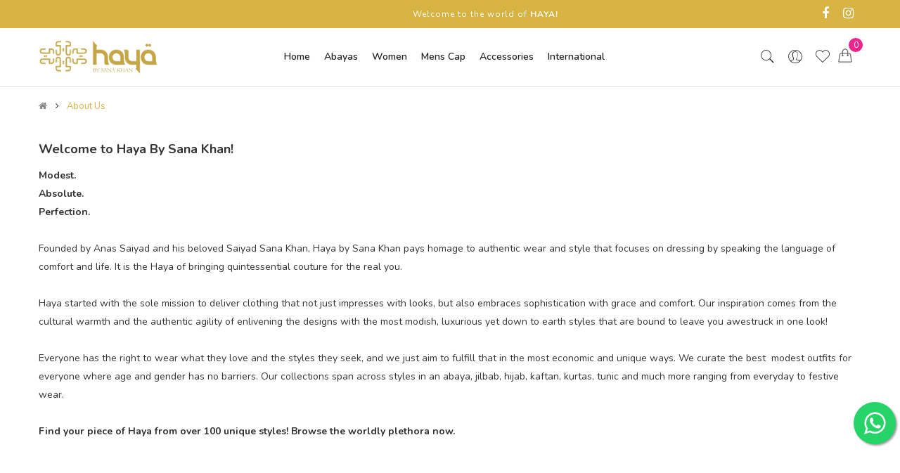

--- FILE ---
content_type: text/css
request_url: https://www.hayabysanakhan.com/catalog/view/javascript/so_page_builder/css/style_render_35.css
body_size: 182
content:
.so-page-builder .container-fluid{padding:0; overflow:hidden;}.so-page-builder .container{padding:0; overflow:hidden;}.so-page-builder section{overflow:hidden;}
.row_9mme{background-color:rgba(255,255,255,1); overflow:hidden;}

.footer-section-style{;}
.row_i19w{padding:40px 0px 0px 0px;margin:10;background-color:rgba(246,246,248,1); overflow:hidden;}



--- FILE ---
content_type: text/css
request_url: https://www.hayabysanakhan.com/catalog/view/javascript/so_page_builder/css/style.css
body_size: 655
content:
.section-video,.row-video,.col-video {
	position: relative;
}
.bg-video {
	width: 100%;
	height: 100%;
	position: absolute;
	z-index: 0;
	top: 0;
}
div#content .col-lg-2:nth-child(6n+1), #content .col-lg-2:nth-child(6n+1), #content .col-lg-3:nth-child(4n+1), #content .col-lg-4:nth-child(3n+1), #content .col-lg-6:nth-child(2n+1){
	clear:none
}
.cross-line {
	display: inline-block;
	padding: 5px 10px;
	text-align: center;
	border-radius: 4px;
	background: #f3f4f6;
	margin: 0 7px 7px 0px;
}
.out-of-stock {
	color: red; /* Gray out the text */
	text-decoration: line-through; /* Add the strikethrough effect */
	position: relative;
} 
.out-of-stock::after {
	content: '';
	position: absolute;
	top: 0;
	left: 0;
	width: 100%;
	height: 100%;
	/* background-image: linear-gradient(to right, rgba(0, 0, 0, 0.3), rgba(0, 0, 0, 0.3)); */
	pointer-events: none; /* Prevent overlay from blocking interactions */
	z-index: 1;
	transform: rotate(45deg); /* Rotate to create the cross effect */
}
@media (max-width: 768px) {
	.cross-line {
		padding: 1px 5px !important;
		font-size: 12px !important;
		line-height: 28px !important;
		min-width: 28px !important;
		border-radius: 4px !important;
		margin: 0 5px 7px 0px;
	}
}
.header-sales-tab a strong{
	color: red;
	animation: blink 1s infinite;
}
@keyframes blink {
  0% { opacity: 1; }
  50% { opacity: 0; }
  100% { opacity: 1; }
}

--- FILE ---
content_type: text/css
request_url: https://www.hayabysanakhan.com/catalog/view/theme/default/stylesheet/instck.css
body_size: 421
content:
/*.instockblock {	
	background: black;
    padding: 0.5em;
    opacity: 0.4;
    zoom: 1;
    filter: alpha(opacity=40);
    position: absolute;
    z-index: 10;
}*/

.instockvalue {
	font-weight: 700;
	color: white;
}

.instockblock.topright {	
	top: 0px;
	right: 0px;
}


/*.instockblock.topleft {	
	top: 0px;
}*/

/*.instockimgblock {	
    padding: 0.5em;
    zoom: 1;
    position: absolute;
    z-index: 10;
}*/

.instockimgblock.topright {	
	top: 0px;
	right: 0px;
}

.instockimgblock.topleft {	
	top: 0px;
}
.instockblock.topleft {
    top: 12px;
    left: -38px;
}
.instockblock {
    background: #ff2f2f;
    padding: 0.1em;
    /* opacity: 0.4; */
    zoom: 1;
   filter: alpha(opacity=40);
    position: absolute;
    transform: rotate(-45deg);
    width: 130px;
    /* position: relative; */
    font-size: 10px;
}
.products-category .products-list .product-grid .instockblock.topleft .instockvalue{
	margin-left: 35px;
}

.product-view .instockblock{
     width: 180px;
     font-size: 13px;
}
.product-view .instockblock.topleft{
   top: 24px;
   left: -52px;
}

.product-view .instockvalue {
    margin-left: 47px;
}

--- FILE ---
content_type: text/css
request_url: https://www.hayabysanakhan.com/catalog/view/theme/so-claue/css/header/header4.css
body_size: 2684
content:
@charset "UTF-8";
/* [2] */
/* [8] */
/*===============================================
 [SASS DIRECTORY ]
 [1] Minxin Link
 [2] Minxin Button
 [3] Minxin Triangle
 [4] Minxin LABEL PRODUCT
 [5] Minxin Scrollbars
 [6] Minxin Dev Custom
 ==============================================*/
.no-margin {
  margin: 0 !important; }
/*Dev Custom */
/*====================================================*/
.lib-list-item-product2 {
  border: none; }
  .lib-list-item-product2 .image-dev .list-button-dev {
    position: absolute;
    top: 50%;
    left: 50%;
    z-index: 10;
    transform: translate3d(-50%, -50%, 0);
    -moz-transform: translate3d(-50%, -50%, 0);
    -webkit-transform: translate3d(-50%, -50%, 0);
    -ms-transform: translate3d(-50%, -50%, 0); }
    .lib-list-item-product2 .image-dev .list-button-dev li {
      display: inline-block;
      float: left;
      height: 40px;
      width: 40px;
      background: #fff;
      position: relative;
      border-width: 0 1px 0 0;
      border-style: solid;
      border-color: #ddd;
      opacity: 0;
      transition: transform 0.2s ease-in-out, opacity 0.2s ease-in-out; }
      .lib-list-item-product2 .image-dev .list-button-dev li:nth-child(1) {
        transform: translateX(40px);
        -moz-transform: translateX(40px);
        -webkit-transform: translateX(40px);
        -ms-transform: translateX(40px);
        z-index: 1;
        transition-delay: 0s; }
      .lib-list-item-product2 .image-dev .list-button-dev li:nth-child(2) {
        transition-delay: 0.2s;
        z-index: 2; }
      .lib-list-item-product2 .image-dev .list-button-dev li:nth-child(3) {
        transition-delay: 0.2s;
        z-index: 2; }
      .lib-list-item-product2 .image-dev .list-button-dev li:nth-child(4) {
        transform: translateX(-40px);
        -moz-transform: translateX(-40px);
        -webkit-transform: translateX(-40px);
        -ms-transform: translateX(-40px);
        z-index: 1;
        transition-delay: 0s; }
      .lib-list-item-product2 .image-dev .list-button-dev li:first-child {
        border-left: 1px solid #ddd; }
      .lib-list-item-product2 .image-dev .list-button-dev li a, .lib-list-item-product2 .image-dev .list-button-dev li button {
        background: none;
        position: absolute;
        width: 100%;
        height: 100%;
        top: 0;
        left: 0;
        line-height: 40px;
        text-align: center;
        box-shadow: none;
        border: none;
        color: #555;
        width: 40px;
        padding: 0; }
      .lib-list-item-product2 .image-dev .list-button-dev li:hover {
        background: #56cfe1; }
        .lib-list-item-product2 .image-dev .list-button-dev li:hover a, .lib-list-item-product2 .image-dev .list-button-dev li:hover button {
          color: #fff; }
  .lib-list-item-product2 .caption-dev {
    text-align: center;
    padding: 0 15px; }
    .lib-list-item-product2 .caption-dev .rating-dev {
      margin: 5px 0; }
    .lib-list-item-product2 .caption-dev .rating-dev .fa-stack-2x {
      font-size: 11px; }
    .lib-list-item-product2 .caption-dev .title-dev {
      color: #444;
      font-size: 13px; }
    .lib-list-item-product2 .caption-dev .price-dev .price.product-price {
      font-size: 16px; }
    .lib-list-item-product2 .caption-dev .price-dev .price-new {
      font-size: 16px; }
    .lib-list-item-product2 .caption-dev .price-dev .price-old {
      font-size: 12px; }
    .lib-list-item-product2 .caption-dev .add-cart-dev {
      background: #fff;
      border: 1px solid #ddd;
      font-size: 12px;
      text-transform: uppercase;
      color: #999;
      font-weight: bold;
      box-shadow: none;
      border-radius: 0;
      padding: 6px 20px;
      margin: 0 0 30px;
      transition: all 0.2s ease-in-out;
      -moz-transition: all 0.2s ease-in-out;
      -webkit-transition: all 0.2s ease-in-out; }

.lib-list-item-product-over2 .image-dev .list-button-dev li {
  opacity: 1;
  transition: transform 0.2s ease-in-out, opacity 0.2s ease-in-out; }
  .lib-list-item-product-over2 .image-dev .list-button-dev li:nth-child(1) {
    transform: translateX(0);
    -moz-transform: translateX(0);
    -webkit-transform: translateX(0);
    -ms-transform: translateX(0);
    transition-delay: 0.2s; }
  .lib-list-item-product-over2 .image-dev .list-button-dev li:nth-child(2) {
    transition-delay: 0s; }
  .lib-list-item-product-over2 .image-dev .list-button-dev li:nth-child(3) {
    transition-delay: 0s; }
  .lib-list-item-product-over2 .image-dev .list-button-dev li:nth-child(4) {
    transform: translateX(0);
    -moz-transform: translateX(0);
    -webkit-transform: translateX(0);
    -ms-transform: translateX(0);
    transition-delay: 0.2s; }
/*EFECT PRODUCT NUMBER*/
.lib-two-img {
  position: relative;
  display: block; }
  .lib-two-img .img-1 {
    opacity: 1;
    position: relative;
    transition: all 0.5s ease-in-out; }
  .lib-two-img .img-2 {
    position: absolute;
    z-index: 0;
    top: 0;
    opacity: 0;
    display: block;
    transition: all 0.5s ease-in-out;
    left: 50%;
    transform: translateX(-50%); }

.lib-two-img-over .img-1 {
  opacity: 0;
  transform-style: inherit;
  transition: all 0.5s ease-in-out; }
  .lib-two-img-over .img-2 {
    opacity: 1;
    transform-style: inherit;
    transition: all 0.5s ease-in-out; }
/*EFFECT SLIDERHOME*/
@keyframes myeffect-slideshow {
  0% {
    opacity: 0;
    transform: translateY(-300px);
    -webkit-transform: translateY(-300px);
    -moz-transform: translateY(-300px);
    -ms-transform: translateY(-300px);
    -o-transform: translateY(-300px); }

  100% {
    opacity: 1;
    transform: translateY(0);
    -moz-transform: translateY(0);
    -webkit-transform: translateY(0);
    -ms-transform: translateY(0);
    -o-transform: translateY(0); } }

@-webkit-keyframes myeffect-slideshow {
  0% {
    opacity: 0;
    transform: translateY(-300px);
    -webkit-transform: translateY(-300px);
    -moz-transform: translateY(-300px);
    -ms-transform: translateY(-300px);
    -o-transform: translateY(-300px); }

  100% {
    opacity: 1;
    transform: translateY(0);
    -moz-transform: translateY(0);
    -webkit-transform: translateY(0);
    -ms-transform: translateY(0);
    -o-transform: translateY(0); } }

@-moz-keyframes myeffect-slideshow {
  0% {
    opacity: 0;
    transform: translateY(-300px);
    -webkit-transform: translateY(-300px);
    -moz-transform: translateY(-300px);
    -ms-transform: translateY(-300px);
    -o-transform: translateY(-300px); }

  100% {
    opacity: 1;
    transform: translateY(0);
    -moz-transform: translateY(0);
    -webkit-transform: translateY(0);
    -ms-transform: translateY(0);
    -o-transform: translateY(0); } }
/*===============================================
 [SASS DIRECTORY ]
 [1] BLOCK HEADER
 ==============================================*/
.typeheader-4 {
  background-color: #fff;
  border-bottom: 1px solid #ddd;
  /*=====SEARCH ======*/
  /*BLOCK CART*/
  /*MENU MEGA*/ }
  .typeheader-4 .row.no-margin {
    margin: 0; }
  .typeheader-4 .dropdown-menu {
    right: 0;
    left: auto; }
  .typeheader-4.navbar-compact {
    background-position: left 0; }
  .typeheader-4.navbar-compact .header-middle {
    margin: 0; }
  .typeheader-4 .header-top {
    font-size: 12px;
    background-color: #D7B343; }
  .typeheader-4 .header-top .module {
    display: table-cell;
    margin-bottom: 0; }
  .typeheader-4 .header-top .header-top-right {
    text-align: right; }
  .typeheader-4 .header-top .dropdown-menu li {
    line-height: 22px; }
  .typeheader-4 .header-top .header-top-right {
    display: inline-block; }
  .typeheader-4 ul.top-link {
    list-style: none;
    margin: 0;
    vertical-align: top;
    display: inline-flex; }
  .typeheader-4 ul.top-link > li {
    line-height: 40px;
    position: relative;
    list-style: none;
    margin-left: 0px;
    padding-right: 10px;
    margin-right: 10px; }
  .typeheader-4 ul.top-link > li:after {
    position: absolute;
    content: "";
    width: 1px;
    height: 13px;
    top: 14px;
    right: 0;
    background-color: #cdcdcd; }
  .typeheader-4 ul.top-link > li .btn-group {
    line-height: 40px; }
  .typeheader-4 ul.top-link > li .btn-group .btn-link {
    padding: 0;
    border: none;
    color: #fff; }
  .typeheader-4 ul.top-link > li > a {
    color: #878787; }
  .typeheader-4 ul.top-link > li > a i {
    margin-right: 5px; }
  .typeheader-4 ul.top-link > li:last-child {
    padding-right: 0px;
    margin-right: 0px; }
  .typeheader-4 ul.top-link > li:last-child:after {
    display: none; }
  .typeheader-4 .header-middle {
    clear: both; }
  .typeheader-4 .header-bottom {
    clear: both; }
  .typeheader-4 .header-bottom .header-bottom-inner ul.megamenu {
    padding: 0 50px; }
  .typeheader-4 .welcome-msg {
    text-align: center;
    line-height: 40px;
    letter-spacing: 1px;
    color: #fff; }
  .typeheader-4 .welcome-msg span {
    color: #e50000; }
  .typeheader-4 .welcome-msg a {
    color: #222; }
  .typeheader-4 .compare, .typeheader-4 .top-link-wishlist {
    margin: 0 5px;
    display: block;
    line-height: 100%; }
  .typeheader-4 .compare i, .typeheader-4 .top-link-wishlist i {
    font-size: 24px;
    color: #222; }
  .typeheader-4 .header-top-right ul {
    float: right; /*padding: 5px*/ }
  .typeheader-4 .bottom-right .inner {
    float: right; 
    padding: 8px;}
  .typeheader-4 .bottom-right .search-header-w, .typeheader-4 .bottom-right .wishlist {
    float: left;
    padding: 21px 0; }
  .typeheader-4 .account {
    float: left;
    position: relative;
    margin: 0 5px;
    padding: 20px 0; }
  .typeheader-4 .account > a {
    display: block;
    line-height: 100%; }
  .typeheader-4 .account i {
    font-size: 24px;
    color: #222; }
  .typeheader-4 .account .dropdown-menu {
    right: -30px;
    left: auto; }
  .typeheader-4 .telephone ul li {
    float: left;
    line-height: 40px; }
  .typeheader-4 .telephone ul li a span {
    font-size: 16px;
    vertical-align: middle; }
  .typeheader-4 .telephone ul li:first-child {
    margin-right: 10px; }
  .typeheader-4 .socials li {
    display: inline-block;
    margin-right: 5px; padding: 6px;}
  .typeheader-4 .socials li a {
    font-size: 18px;
    color: #fff; }
  .typeheader-4 .search-header-w {
    margin: 0 5px;
    position: relative; }
  .typeheader-4 .search-header-w .ico-search {
    width: 24px;
    height: 24px; }
  .typeheader-4 .search-header-w .ico-search i {
    font-size: 24px;
    color: #222; }
  .typeheader-4 .search-header-w .ico-search:hover {
    cursor: pointer; }
  .typeheader-4 .search-header-w #sosearchpro .search {
    display: none;
    position: absolute;
    z-index: 99;
    top: 100%;
    right: -30px;
    left: auto;
    margin-right: 0;
    padding: 0;
    width: 270px; }
  .typeheader-4 .search-header-w #sosearchpro .search button {
    padding: 0 15px; }
  .typeheader-4 #sosearchpro .text-keyword {
    padding-left: 20px;
    margin-top: 5px; }
  .typeheader-4 #sosearchpro .text-keyword .title-key b {
    font-weight: 400;
    color: #545454; }
  .typeheader-4 #sosearchpro .text-keyword .item-key a {
    color: #898989;
    text-decoration: underline; }
  .typeheader-4 #sosearchpro .search {
    position: relative;
    margin: 0;
    width: 270px;
    border: 1px solid #ddd; }
  .typeheader-4 #sosearchpro .search button {
    position: absolute;
    top: 1px;
    right: 1px;
    height: 36px;
    text-align: center;
    line-height: 40px;
    padding: 0 8px;
    font-size: 14px;
    color: #ddd;
    border-radius: 0;
    background-color: #fff !important; }
  .typeheader-4 #sosearchpro .search button i {
    font-size: 18px;
    color: #444; }
  .typeheader-4 #sosearchpro .search button span {
    display: none; }
  .typeheader-4 #sosearchpro .search input {
    border: none;
    border-radius: 0px;
    background-color: #fff;
    z-index: 0;
    height: 38px;
    padding-left: 20px;
    font-size: 12px;
    width: 100%;
    background-color: #fff;
    color: #999; }
  .typeheader-4 #sosearchpro .search input::-moz-placeholder {
    color: #999;
    opacity: 1; }
  .typeheader-4 #sosearchpro .search input:-ms-input-placeholder {
    color: #999; }
  .typeheader-4 #sosearchpro .search input::-webkit-input-placeholder {
    color: #999; }
  .typeheader-4 #sosearchpro .search input:focus {
    z-index: 0; }
  .typeheader-4 .shopping_cart {
    margin: 0 5px;
    padding: 19px 0;
    float: left; }
  .typeheader-4 .shopping_cart .btn-shopping-cart .top_cart {
    position: relative;
    line-height: 100%; }
  .typeheader-4 .shopping_cart .btn-shopping-cart .top_cart .icon-c {
    float: left; }
  .typeheader-4 .shopping_cart .btn-shopping-cart .top_cart .icon-c svg {
    fill: #666; }
  .typeheader-4 .shopping_cart .btn-shopping-cart .top_cart .shopcart {
    display: inline-flex; }
  .typeheader-4 .shopping_cart .btn-shopping-cart .top_cart .shopcart-inner {
    display: inline-block;
    line-height: 40px; }
  .typeheader-4 .shopping_cart .btn-shopping-cart .top_cart .shopcart-inner .text-shopping-cart {
    display: none; }
  .typeheader-4 .shopping_cart .btn-shopping-cart .top_cart .shopcart-inner .total-shopping-cart .items_cart2, .typeheader-4 .shopping_cart .btn-shopping-cart .top_cart .shopcart-inner .total-shopping-cart .items_carts {
    display: none; }
    .typeheader-4 .shopping_cart .btn-shopping-cart .top_cart .shopcart-inner .total-shopping-cart .items_cart {
      background-color: #ED268F;
      width: 20px;
      height: 20px;
      border-radius: 100%;
      font-size: 12px;
      color: #fff;
      display: block;
      text-align: center;
      line-height: 20px;
      position: absolute;
      top: -15px;
      right: -15px; }
  .typeheader-4 .shopping_cart .dropdown-menu {
    top: 100%;
    right: 0;
    left: auto;
    color: #666; }
  .typeheader-4 .shopping_cart .shoppingcart-box:before {
    right: 50px; }
  .typeheader-4 .logo {
    padding: 17px 0; }
  .typeheader-4 .megamenu-style-dev .navbar-default {
    background: transparent; }
  .typeheader-4 .container-megamenu.horizontal ul.megamenu {
    text-align: center; }
  .typeheader-4 .container-megamenu.horizontal ul.megamenu > li {
    float: none;
    display: inline-block; }
  .typeheader-4 .container-megamenu.horizontal ul.megamenu > li .sub-menu li {
    text-align: left; }
   .flat-infomation{ color:#fff; }
   .flat-infomation a{ color:#fff; }
   .flat-infomation a:hover{ color:#fff; }
   .socials a:hover{ color:#fff !important; }
   .typeheader-4 .welcome-msg a{ color:#fff; }
   .typeheader-4 .welcome-msg a:hover{ color:#fff; }
   .main-menu-w{ padding: 8px; }
   .footer-logo{ width:160px; }
   .copyright a{ color:#D7B343 !important; }
   .copyright a:hover{ color:#D7B343; }
   .footer-main .so-page-builder{ background-color: #F6F6F8; }

--- FILE ---
content_type: text/css
request_url: https://www.hayabysanakhan.com/catalog/view/theme/so-claue/css/footer/footer1.css
body_size: 2003
content:
@charset "UTF-8";
/* [2] */
/* [8] */
/*===============================================
 [SASS DIRECTORY ]
 [1] Minxin Link
 [2] Minxin Button
 [3] Minxin Triangle
 [4] Minxin LABEL PRODUCT
 [5] Minxin Scrollbars
 [6] Minxin Dev Custom
 ==============================================*/
.no-margin {
  margin: 0 !important; }
/*Dev Custom */
/*====================================================*/
.lib-list-item-product2 {
  border: none; }
  .lib-list-item-product2 .image-dev .list-button-dev {
    position: absolute;
    top: 50%;
    left: 50%;
    z-index: 10;
    transform: translate3d(-50%, -50%, 0);
    -moz-transform: translate3d(-50%, -50%, 0);
    -webkit-transform: translate3d(-50%, -50%, 0);
    -ms-transform: translate3d(-50%, -50%, 0); }
    .lib-list-item-product2 .image-dev .list-button-dev li {
      display: inline-block;
      float: left;
      height: 40px;
      width: 40px;
      background: #fff;
      position: relative;
      border-width: 0 1px 0 0;
      border-style: solid;
      border-color: #ddd;
      opacity: 0;
      transition: transform 0.2s ease-in-out, opacity 0.2s ease-in-out; }
      .lib-list-item-product2 .image-dev .list-button-dev li:nth-child(1) {
        transform: translateX(40px);
        -moz-transform: translateX(40px);
        -webkit-transform: translateX(40px);
        -ms-transform: translateX(40px);
        z-index: 1;
        transition-delay: 0s; }
      .lib-list-item-product2 .image-dev .list-button-dev li:nth-child(2) {
        transition-delay: 0.2s;
        z-index: 2; }
      .lib-list-item-product2 .image-dev .list-button-dev li:nth-child(3) {
        transition-delay: 0.2s;
        z-index: 2; }
      .lib-list-item-product2 .image-dev .list-button-dev li:nth-child(4) {
        transform: translateX(-40px);
        -moz-transform: translateX(-40px);
        -webkit-transform: translateX(-40px);
        -ms-transform: translateX(-40px);
        z-index: 1;
        transition-delay: 0s; }
      .lib-list-item-product2 .image-dev .list-button-dev li:first-child {
        border-left: 1px solid #ddd; }
      .lib-list-item-product2 .image-dev .list-button-dev li a, .lib-list-item-product2 .image-dev .list-button-dev li button {
        background: none;
        position: absolute;
        width: 100%;
        height: 100%;
        top: 0;
        left: 0;
        line-height: 40px;
        text-align: center;
        box-shadow: none;
        border: none;
        color: #555;
        width: 40px;
        padding: 0; }
      .lib-list-item-product2 .image-dev .list-button-dev li:hover {
        background: #56cfe1; }
        .lib-list-item-product2 .image-dev .list-button-dev li:hover a, .lib-list-item-product2 .image-dev .list-button-dev li:hover button {
          color: #fff; }
  .lib-list-item-product2 .caption-dev {
    text-align: center;
    padding: 0 15px; }
    .lib-list-item-product2 .caption-dev .rating-dev {
      margin: 5px 0; }
    .lib-list-item-product2 .caption-dev .rating-dev .fa-stack-2x {
      font-size: 11px; }
    .lib-list-item-product2 .caption-dev .title-dev {
      color: #444;
      font-size: 13px; }
    .lib-list-item-product2 .caption-dev .price-dev .price.product-price {
      font-size: 16px; }
    .lib-list-item-product2 .caption-dev .price-dev .price-new {
      font-size: 16px; }
    .lib-list-item-product2 .caption-dev .price-dev .price-old {
      font-size: 12px; }
    .lib-list-item-product2 .caption-dev .add-cart-dev {
      background: #fff;
      border: 1px solid #ddd;
      font-size: 12px;
      text-transform: uppercase;
      color: #999;
      font-weight: bold;
      box-shadow: none;
      border-radius: 0;
      padding: 6px 20px;
      margin: 0 0 30px;
      transition: all 0.2s ease-in-out;
      -moz-transition: all 0.2s ease-in-out;
      -webkit-transition: all 0.2s ease-in-out; }

.lib-list-item-product-over2 .image-dev .list-button-dev li {
  opacity: 1;
  transition: transform 0.2s ease-in-out, opacity 0.2s ease-in-out; }
  .lib-list-item-product-over2 .image-dev .list-button-dev li:nth-child(1) {
    transform: translateX(0);
    -moz-transform: translateX(0);
    -webkit-transform: translateX(0);
    -ms-transform: translateX(0);
    transition-delay: 0.2s; }
  .lib-list-item-product-over2 .image-dev .list-button-dev li:nth-child(2) {
    transition-delay: 0s; }
  .lib-list-item-product-over2 .image-dev .list-button-dev li:nth-child(3) {
    transition-delay: 0s; }
  .lib-list-item-product-over2 .image-dev .list-button-dev li:nth-child(4) {
    transform: translateX(0);
    -moz-transform: translateX(0);
    -webkit-transform: translateX(0);
    -ms-transform: translateX(0);
    transition-delay: 0.2s; }
/*EFECT PRODUCT NUMBER*/
.lib-two-img {
  position: relative;
  display: block; }
  .lib-two-img .img-1 {
    opacity: 1;
    position: relative;
    transition: all 0.5s ease-in-out; }
  .lib-two-img .img-2 {
    position: absolute;
    z-index: 0;
    top: 0;
    opacity: 0;
    display: block;
    transition: all 0.5s ease-in-out;
    left: 50%;
    transform: translateX(-50%); }

.lib-two-img-over .img-1 {
  opacity: 0;
  transform-style: inherit;
  transition: all 0.5s ease-in-out; }
  .lib-two-img-over .img-2 {
    opacity: 1;
    transform-style: inherit;
    transition: all 0.5s ease-in-out; }
/*EFFECT SLIDERHOME*/
@keyframes myeffect-slideshow {
  0% {
    opacity: 0;
    transform: translateY(-300px);
    -webkit-transform: translateY(-300px);
    -moz-transform: translateY(-300px);
    -ms-transform: translateY(-300px);
    -o-transform: translateY(-300px); }

  100% {
    opacity: 1;
    transform: translateY(0);
    -moz-transform: translateY(0);
    -webkit-transform: translateY(0);
    -ms-transform: translateY(0);
    -o-transform: translateY(0); } }

@-webkit-keyframes myeffect-slideshow {
  0% {
    opacity: 0;
    transform: translateY(-300px);
    -webkit-transform: translateY(-300px);
    -moz-transform: translateY(-300px);
    -ms-transform: translateY(-300px);
    -o-transform: translateY(-300px); }

  100% {
    opacity: 1;
    transform: translateY(0);
    -moz-transform: translateY(0);
    -webkit-transform: translateY(0);
    -ms-transform: translateY(0);
    -o-transform: translateY(0); } }

@-moz-keyframes myeffect-slideshow {
  0% {
    opacity: 0;
    transform: translateY(-300px);
    -webkit-transform: translateY(-300px);
    -moz-transform: translateY(-300px);
    -ms-transform: translateY(-300px);
    -o-transform: translateY(-300px); }

  100% {
    opacity: 1;
    transform: translateY(0);
    -moz-transform: translateY(0);
    -webkit-transform: translateY(0);
    -ms-transform: translateY(0);
    -o-transform: translateY(0); } }
/* ================================================================================ */
/*.footer-container{
 margin-top: 40px;
 }*/
.common-home .typefooter-1 {
  border: none; }

.typefooter-1 {
  padding-top: 0px;
  /* GENERAL */
  /*--- block services ---*/
  /* FOOTER BOTTOM */ }
  .typefooter-1 .module .modtitle {
    font-size: 16px;
    color: #D7B343;
    font-weight: 600;
    text-transform: capitalize;
    margin: 0 0 25px 0; }
  .typefooter-1 .box-footer .modcontent ul.menu li a {
    border: 0 none;
    padding: 0;
    font-weight: 400;
    line-height: 30px;
    position: relative;
    display: inline-block; }
  .typefooter-1 .block-services {
    padding: 48px 15px !important; }
  .typefooter-1 .block-services .icon-service .icon {
    width: 45px;
    float: left; }
  .typefooter-1 .block-services .icon-service .icon i {
    font-size: 36px;
    font-weight: bold; }
  .typefooter-1 .block-services .icon-service .text {
    margin-left: 55px; }
  .icon-service .text p {
    font-size: 13px; }
  .typefooter-1 .block-services .icon-service .text h6 {
    font-size: 16px;
    color: #222;
    margin-bottom: 0;
    text-transform: uppercase; }
  .typefooter-1 .footer-middle {
    padding-top: 40px; 
    padding-bottom: 10px;}
  .typefooter-1 .newsletter-footer1 .newsletter .title-block .page-heading {
    font-size: 16px;
    color: #D7B343;
    font-weight: 600;
    text-transform: capitalize;
    margin-bottom: 20px; }
  .typefooter-1 .newsletter-footer1 .newsletter .title-block .promotext {
    line-height: 24px; }
  .typefooter-1 .newsletter-footer1 .newsletter .block_content {
    margin: 20px 0; }
  .typefooter-1 .newsletter-footer1 .newsletter .block_content form.signup {
    display: block;
    margin: 0; }
    .typefooter-1 .newsletter-footer1 .newsletter .block_content form.signup .form-group {
      position: relative; }
      .typefooter-1 .newsletter-footer1 .newsletter .block_content form.signup .form-group input.form-control {
        border-radius: 40px;
        height: 40px;
        line-height: 40px;
        width: 100%;
        box-shadow: none;
        padding: 0 0 0 15px;
        border: 1px solid #878787;
        background-color: #fff; }
        .typefooter-1 .newsletter-footer1 .newsletter .block_content form.signup .form-group input.form-control::-moz-placeholder {
          color: #878787;
          opacity: 1; }
        .typefooter-1 .newsletter-footer1 .newsletter .block_content form.signup .form-group input.form-control:-ms-input-placeholder {
          color: #878787; }
        .typefooter-1 .newsletter-footer1 .newsletter .block_content form.signup .form-group input.form-control::-webkit-input-placeholder {
          color: #878787; }
        .typefooter-1 .newsletter-footer1 .newsletter .block_content form.signup .form-group input.form-control:focus {
          z-index: 0; }
    .typefooter-1 .newsletter-footer1 .newsletter .block_content form.signup .subcribe {
      position: absolute;
      top: 4px;
      right: 4px; }
      .typefooter-1 .newsletter-footer1 .newsletter .block_content form.signup .subcribe button {
        border: 0 none;
        color: #fff;
        font-weight: 400;
        font-size: 14px;
        height: 32px;
        line-height: 32px;
        padding: 0 11px;
        text-transform: capitalize;
        border-radius: 32px;
        background-color: #D7B343; }
  .typefooter-1 .socials {
    margin-top: 17px; }
  .typefooter-1 .socials li {
    display: inline-block;
    margin-right: 15px; }
  .typefooter-1 .socials li a {
    font-size: 16px;
    color: #878787; }
  .typefooter-1 .infos-footer a img {
    margin-bottom: 5px; }
  .typefooter-1 .infos-footer .list-icon li {
    padding-left: 32px;
    margin-bottom: 8px;
    position: relative; }
  .typefooter-1 .infos-footer .list-icon li .icon {
    font-size: 24px;
    position: absolute;
    top: 0;
    left: 0;
    font-weight: 600; }
    .typefooter-1 .infos-footer .list-icon li .icon.pe-7s-map-marker {
      top: 14px; }
  .typefooter-1 .footer-bottom {
    margin-top: 12px;
    padding: 15px 0;
    /*background-color: #f6f6f8;*/ }
  .typefooter-1 .footer-bottom .payment-w {
    text-align: right; }


--- FILE ---
content_type: text/css
request_url: https://www.hayabysanakhan.com/catalog/view/theme/so-claue/css/responsive.css
body_size: 13009
content:
@charset "UTF-8";
/*******************************************
 ***          SO Framework: Sass          ***
 *******************************************/
/* [2] */
/* [8] */
/*===============================================
 [SASS DIRECTORY ]
 [1] Minxin Link
 [2] Minxin Button
 [3] Minxin Triangle
 [4] Minxin LABEL PRODUCT
 [5] Minxin Scrollbars
 [6] Minxin Dev Custom
 ==============================================*/
.no-margin {
  margin: 0 !important; }
/*Dev Custom */
/*====================================================*/
.lib-list-item-product2 {
  border: none; }
  .lib-list-item-product2 .image-dev .list-button-dev {
    position: absolute;
    top: 50%;
    left: 50%;
    z-index: 10;
    transform: translate3d(-50%, -50%, 0);
    -moz-transform: translate3d(-50%, -50%, 0);
    -webkit-transform: translate3d(-50%, -50%, 0);
    -ms-transform: translate3d(-50%, -50%, 0); }
    .lib-list-item-product2 .image-dev .list-button-dev li {
      display: inline-block;
      float: left;
      height: 40px;
      width: 40px;
      background: #fff;
      position: relative;
      border-width: 0 1px 0 0;
      border-style: solid;
      border-color: #ddd;
      opacity: 0;
      transition: transform 0.2s ease-in-out, opacity 0.2s ease-in-out; }
      .lib-list-item-product2 .image-dev .list-button-dev li:nth-child(1) {
        transform: translateX(40px);
        -moz-transform: translateX(40px);
        -webkit-transform: translateX(40px);
        -ms-transform: translateX(40px);
        z-index: 1;
        transition-delay: 0s; }
      .lib-list-item-product2 .image-dev .list-button-dev li:nth-child(2) {
        transition-delay: 0.2s;
        z-index: 2; }
      .lib-list-item-product2 .image-dev .list-button-dev li:nth-child(3) {
        transition-delay: 0.2s;
        z-index: 2; }
      .lib-list-item-product2 .image-dev .list-button-dev li:nth-child(4) {
        transform: translateX(-40px);
        -moz-transform: translateX(-40px);
        -webkit-transform: translateX(-40px);
        -ms-transform: translateX(-40px);
        z-index: 1;
        transition-delay: 0s; }
      .lib-list-item-product2 .image-dev .list-button-dev li:first-child {
        border-left: 1px solid #ddd; }
      .lib-list-item-product2 .image-dev .list-button-dev li a, .lib-list-item-product2 .image-dev .list-button-dev li button {
        background: none;
        position: absolute;
        width: 100%;
        height: 100%;
        top: 0;
        left: 0;
        line-height: 40px;
        text-align: center;
        box-shadow: none;
        border: none;
        color: #555;
        width: 40px;
        padding: 0; }
      .lib-list-item-product2 .image-dev .list-button-dev li:hover {
        background: #56cfe1; }
        .lib-list-item-product2 .image-dev .list-button-dev li:hover a, .lib-list-item-product2 .image-dev .list-button-dev li:hover button {
          color: #fff; }
  .lib-list-item-product2 .caption-dev {
    text-align: center;
    padding: 0 15px; }
    .lib-list-item-product2 .caption-dev .rating-dev {
      margin: 5px 0; }
    .lib-list-item-product2 .caption-dev .rating-dev .fa-stack-2x {
      font-size: 11px; }
    .lib-list-item-product2 .caption-dev .title-dev {
      color: #444;
      font-size: 13px; }
    .lib-list-item-product2 .caption-dev .price-dev .price.product-price {
      font-size: 16px; }
    .lib-list-item-product2 .caption-dev .price-dev .price-new {
      font-size: 16px; }
    .lib-list-item-product2 .caption-dev .price-dev .price-old {
      font-size: 12px; }
    .lib-list-item-product2 .caption-dev .add-cart-dev {
      background: #fff;
      border: 1px solid #ddd;
      font-size: 12px;
      text-transform: uppercase;
      color: #999;
      font-weight: bold;
      box-shadow: none;
      border-radius: 0;
      padding: 6px 20px;
      margin: 0 0 30px;
      transition: all 0.2s ease-in-out;
      -moz-transition: all 0.2s ease-in-out;
      -webkit-transition: all 0.2s ease-in-out; }

.lib-list-item-product-over2 .image-dev .list-button-dev li {
  opacity: 1;
  transition: transform 0.2s ease-in-out, opacity 0.2s ease-in-out; }
  .lib-list-item-product-over2 .image-dev .list-button-dev li:nth-child(1) {
    transform: translateX(0);
    -moz-transform: translateX(0);
    -webkit-transform: translateX(0);
    -ms-transform: translateX(0);
    transition-delay: 0.2s; }
  .lib-list-item-product-over2 .image-dev .list-button-dev li:nth-child(2) {
    transition-delay: 0s; }
  .lib-list-item-product-over2 .image-dev .list-button-dev li:nth-child(3) {
    transition-delay: 0s; }
  .lib-list-item-product-over2 .image-dev .list-button-dev li:nth-child(4) {
    transform: translateX(0);
    -moz-transform: translateX(0);
    -webkit-transform: translateX(0);
    -ms-transform: translateX(0);
    transition-delay: 0.2s; }
/*EFECT PRODUCT NUMBER*/
.lib-two-img {
  position: relative;
  display: block; }
  .lib-two-img .img-1 {
    opacity: 1;
    position: relative;
    transition: all 0.5s ease-in-out; }
  .lib-two-img .img-2 {
    position: absolute;
    z-index: 0;
    top: 0;
    opacity: 0;
    display: block;
    transition: all 0.5s ease-in-out;
    left: 50%;
    transform: translateX(-50%); }

.lib-two-img-over .img-1 {
  opacity: 0;
  transform-style: inherit;
  transition: all 0.5s ease-in-out; }
  .lib-two-img-over .img-2 {
    opacity: 1;
    transform-style: inherit;
    transition: all 0.5s ease-in-out; }
/*EFFECT SLIDERHOME*/
@keyframes myeffect-slideshow {
  0% {
    opacity: 0;
    transform: translateY(-300px);
    -webkit-transform: translateY(-300px);
    -moz-transform: translateY(-300px);
    -ms-transform: translateY(-300px);
    -o-transform: translateY(-300px); }

  100% {
    opacity: 1;
    transform: translateY(0);
    -moz-transform: translateY(0);
    -webkit-transform: translateY(0);
    -ms-transform: translateY(0);
    -o-transform: translateY(0); } }

@-webkit-keyframes myeffect-slideshow {
  0% {
    opacity: 0;
    transform: translateY(-300px);
    -webkit-transform: translateY(-300px);
    -moz-transform: translateY(-300px);
    -ms-transform: translateY(-300px);
    -o-transform: translateY(-300px); }

  100% {
    opacity: 1;
    transform: translateY(0);
    -moz-transform: translateY(0);
    -webkit-transform: translateY(0);
    -ms-transform: translateY(0);
    -o-transform: translateY(0); } }

@-moz-keyframes myeffect-slideshow {
  0% {
    opacity: 0;
    transform: translateY(-300px);
    -webkit-transform: translateY(-300px);
    -moz-transform: translateY(-300px);
    -ms-transform: translateY(-300px);
    -o-transform: translateY(-300px); }

  100% {
    opacity: 1;
    transform: translateY(0);
    -moz-transform: translateY(0);
    -webkit-transform: translateY(0);
    -ms-transform: translateY(0);
    -o-transform: translateY(0); } }
/*   1.Large devices Desktops     ( Devices ≥1200px)
 *   2.Medium devices Desktops    (992px ≥ Devices ≥ 1199px)
 *   3.Small devices Tablets      (991px ≥ Devices ≥ 768px)
 *   4.Extra small devices Phones ( Devices < 767px)
 */
@media (max-width: 480px) {
  /************************************************************************************************
   BLOCK HEADER  
   ************************************************************************************************ */
  /*[] HEADER DEFFAULT []*/
  /*[] HEADER 1 []*/
  /*[] HEADER 2 []*/
  /*[] HEADER 3 []*/
  /* **********************************************************************************************
   BLOCK HOME PAGE
   *************************************************************************************************/
  /*[] LAYOUT 1 []*/
  /*[] LAYOUT 2 []*/
  /*[] LAYOUT 8 []*/
  /************************************************************************************************
   BLOCK FOOTER  
   *************************************************************************************************/
  /*[] FOOTER DEFFAULT []*/
  /************************************************************************************************
   PAGE LISTING  
   ************************************************************************************************ */
  /************************************************************************************************
   PAGE DETAIL  
   ************************************************************************************************ */
  /************************************************************************************************
   PAGE BONUSS  
   ************************************************************************************************ */
  /**********************
   POPUP LOGIN, NEWSLETTER
   ***********************************/
  /*=== popup categories -====*/
    .common-home .container {
      overflow: visible; }
    header {
      /*.collapsed-block .tabBlock .top-link > li{
       width: 33% !important;
       &.wishlist{
       display: none;
       }
       }*/ }
      header .header-top-right ul.top-link > li.wishlist {
        display: none; }
      header .btn-shopping-cart .dropdown-menu {
        min-width: 300px; }
    body .banners > div a::after, body .banners > div a::before {
      display: none !important; }
    .layout-3 .pin__icon--add, .layout-8 .pin__icon--add, .layout-3 .pin__type--area, .layout-8 .pin__type--area {
      display: none; }
    .products-list.list .product-layout .product-item-container {
      display: inline-block; }
      .products-list.list .product-layout .product-item-container .left-block {
        width: 100%; }
      .products-list.list .product-layout .product-item-container .right-block {
        margin-left: 0;
        margin-top: 20px;
        display: inline-block;
        padding: 0; }
    .products-list.list .product-layout .product-item-container .right-block .caption .ratings {
      position: static;
      margin-bottom: 10px; }
    .product-view .content-product-right .box-info-product .detail-action {
      margin-left: 0;
      margin-top: 20px;
      clear: both; }
    .producttab .tabsslider.horizontal-tabs .nav-tabs li {
      display: inline-block;
      width: 100%; }
      .producttab .tabsslider.horizontal-tabs .nav-tabs li a {
        display: inline-block;
        width: 100%; }
    .thumb-vertical-outer ul li .thumbnail.active {
      margin-top: 35%; }
    .product-view .content-product-right .share .socials-wrap ul li {
      margin-left: 25px; }
    .producttab .tabsslider.horizontal-tabs .nav-tabs li a::after {
      display: none; }
    .related-horizontal h3.modtitle span {
      font-size: 25px; }
    .thumb-vertical-outer {
      padding: 20px 0; }
    .product-view .content-product-right .countdown_box .countdown_inner .title {
      display: none; }
    .deals_module_wrapper .title-product {
      margin-top: 20px; }
    .producttab .tabsslider .nav-tabs li {
      float: none; }
    .product-view .content-product-right {
      margin-top: 20px; }
    .our-member .respl-item .w-image-box, .welcome-about-us .image-about-us {
      width: 100%;
      float: none;
      margin: 0;
      text-align: center; }
    .our-member .respl-item .info-member, .welcome-about-us .des-about-us {
      margin: 20px 0;
      text-align: justify; }
    .happy-about-us .happy-ab .title-happy-about h2 {
      font-size: 16px; }
    .title-decimal {
      line-height: 100%; }
    .table-responsive.checkout-product {
      overflow-y: hidden; }
    .table-responsive {
      overflow-y: auto; }
    body .block-popup-login {
      width: 295px; }
    body .block-popup-login .block-content .col-reg {
      width: 100%; }
    body .block-popup-login .block-content .col-reg.registered-account {
      border-right: none; }
    body .block-popup-login .block-content .col-reg.login-customer {
      padding-left: 0; }
    .so-onepagecheckout .coupon-voucher input[type="text"] {
      width: 100%; }
    #so_popup_countdown .modal-dialog {
      background-color: #75bef3; }
      #so_popup_countdown .modal-footer img {
        width: 100%;
        display: none; }
        #so_popup_countdown .modal-footer #so_countdown_timer {
          top: 20px;
          left: 10px; }
          #so_popup_countdown .modal-footer #so_countdown_timer .time-item {
            width: 56px;
            height: 56px;
            line-height: 18px; } }

@media (max-width: 767px) and (min-width: 480px) {
  /*=== popup categories -====*/
    .category-featured .ltabs-wrap .wap-listing-tabs .ltabs-item .item-inner {
      width: 100%; }
    .product-listing .products-list .product-layout .product-layout, .product-listing .products-list.grid .product-layout {
      width: 50%;
      float: left; }
      .product-listing .products-list .product-layout .visible-xs-block, .product-listing .products-list.grid .visible-xs-block {
        display: none;
        clear: none; }
        .product-listing .products-list .product-layout .visible-xs-block:after, .product-listing .products-list.grid .visible-xs-block:after {
          clear: none; }
    .producttab .tabsslider.horizontal-tabs .nav-tabs {
      padding: 15px 5px; }
      .producttab .tabsslider.horizontal-tabs .nav-tabs li {
        margin: 0; }
        .producttab .tabsslider.horizontal-tabs .nav-tabs li a {
          padding: 13px 15px !important; }
    #so_popup_countdown .modal-dialog {
      width: 97% !important; }
      #so_popup_countdown .modal-footer img {
        width: 100%; }
        #so_popup_countdown .modal-footer #so_countdown_timer {
          top: 45px; } }

@media (max-width: 767px) {
  /************************************************************************************************
   SHOW MORE CONTENT
   *************************************************************************************************/
  /************************************************************************************************
   BLOCK HEADER  
   ************************************************************************************************ */
  /*=== MENU ===*/
  /*============*/
  /*=== MENU ===*/
  /*[] HEADER DEFAULT []*/
  /*[] HEADER 1 []*/
  /*[] HEADER 2 []*/
  /*[] HEADER 3 []*/
  /*[] HEADER 4 []*/
  /*[] HEADER 5 []*/
  /*[] HEADER 6 []*/
  /*[] HEADER 7 []*/
  /*[] HEADER 8 []*/
  /* **********************************************************************************************
   BLOCK HOME PAGE
   *************************************************************************************************/
  /*[] LAYOUT 1 []*/
  /*[] LAYOUT 2 []*/
  /*[] LAYOUT 3 []*/
  /*[] LAYOUT 4 []*/
  /*[] LAYOUT 5 []*/
  /*[] LAYOUT 6 []*/
  /*[] LAYOUT 7 []*/
  /*[] LAYOUT 8 []*/
  /* ***********************************************************************************************
   BLOCK FOOTER  
   *************************************************************************************************/
  /*[] FOOTER 1 []*/
  /*[] FOOTER 2 []*/
  /*[] FOOTER 3 []*/
  /*[] FOOTER 4 []*/
  /************************************************************************************************
   PAGE LISTING  
   ************************************************************************************************ */
  /************************************************************************************************
   PAGE DETAIL  
   ************************************************************************************************ */
  /************************************************************************************************
   DEFTAULT MENU  
   ************************************************************************************************ */
  /*MEGA MENU*/
  /*MENU STIKY*/
    .typeheader-4 .logo{
      padding: 26px 0;
    }
    .product-image-zoom {
      pointer-events: none; }
    .common-home .container {
      overflow: visible;
      padding-left: 15px;
      padding-right: 15px; }
    .description-toggle {
      display: block !important;
      text-align: center;
      background-color: transparent;
      margin: 10px; }
      .description-toggle a {
        background-color: transparent;
        text-transform: uppercase;
        font-weight: 400;
        color: #666; }
        .description-toggle a:hover, .description-toggle a:focus, .description-toggle a:active {
          color: #56cfe1;
          background-color: transparent;
          box-shadow: none; }
        .description-toggle a.active .toggle-less {
          display: block; }
          .description-toggle a.active .toggle-more {
            display: none; }
        .description-toggle a .toggle-less {
          display: none; }
        .description-toggle a .toggle-more {
          display: block; }
    .description-has-toggle {
      position: relative;
      overflow: hidden; }
      .description-has-toggle.in {
        max-height: none;
        overflow: visible;
        display: block !important; }
        .description-has-toggle.in:before {
          display: none; }
      .description-has-toggle:before {
        content: "";
        position: absolute;
        width: 100%;
        height: 100%;
        bottom: 0;
        z-index: 1;
        background: -webkit-gradient(linear, left top, left bottom, color-stop(50%, rgba(255, 255, 255, 0)), to(#fff));
        background: -webkit-linear-gradient(top, rgba(255, 255, 255, 0) 50%, #fff 100%);
        background: linear-gradient(to bottom, rgba(255, 255, 255, 0) 50%, #fff 100%); }
    .footer-main {
      min-height: 200px;
      max-height: 200px;
      display: block; }
    #content ul.megamenu li.active .sub-menu .content, header ul.megamenu li.active .sub-menu .content {
      padding-bottom: 10px; }
      #content .container-megamenu.vertical .vertical-wrapper ul.megamenu > li, header .container-megamenu.vertical .vertical-wrapper ul.megamenu > li {
        border-bottom: none; }
        #content .container-megamenu.vertical .vertical-wrapper ul.megamenu > li:hover, header .container-megamenu.vertical .vertical-wrapper ul.megamenu > li:hover {
          background-color: transparent; }
        #content .container-megamenu.vertical .vertical-wrapper ul.megamenu > li.loadmore, header .container-megamenu.vertical .vertical-wrapper ul.megamenu > li.loadmore {
          border-radius: 0;
          padding: 5px 0;
          border-top: 1px solid rgba(255, 255, 255, 0.1); }
          #content .container-megamenu.vertical .vertical-wrapper ul.megamenu > li.loadmore i, header .container-megamenu.vertical .vertical-wrapper ul.megamenu > li.loadmore i {
            color: #666;
            top: 11px;
            right: 0;
            padding: 0 10px 0 5px; }
          #content .container-megamenu.vertical .vertical-wrapper ul.megamenu > li.loadmore .more-view, header .container-megamenu.vertical .vertical-wrapper ul.megamenu > li.loadmore .more-view {
            color: #ddd; }
      #content .container-megamenu.horizontal ul.megamenu > li, header .container-megamenu.horizontal ul.megamenu > li {
        margin: 0; }
    .megamenu-style-dev .navbar-default .vertical .vertical-wrapper ul.megamenu .item-vertical.css-menu .sub-menu .content .categories .menu > ul li .main-menu {
      margin: 0; }
    .container-megamenu.vertical .vertical-wrapper ul.megamenu .item-vertical.css-menu .content .menu ul li {
      padding: 0; }
    .container-megamenu.horizontal .sub-menu .content-feature {
      margin: 0 -5%; }
      .container-megamenu.horizontal .sub-menu .content-feature li {
        width: 40%;
        margin: 0 5%;
        margin-bottom: 10px; }
        .container-megamenu.horizontal .sub-menu .content-feature li span {
          line-height: 20px;
          margin: 10px 0; }
        .container-megamenu.horizontal .sub-menu .content-feature li.detail {
          margin-top: 0; }
    .container-megamenu.horizontal .sub-menu .feature-blog .col-sm-12 {
      width: 50%;
      margin-top: 0 !important;
      margin-bottom: 15px;
      float: left; }
    .responsive ul.megamenu .item-style1 .sub-menu .content .row > div {
      border: none; }
    .container-megamenu.vertical .vertical-wrapper ul.megamenu .item-vertical.style1 .categories {
      padding: 0px; }
    .megamenu-style-dev.responsive ul.megamenu .sub-menu .content .row > div {
      border: none;
      padding-top: 0; }
    .megamenu-style-dev.responsive ul.megamenu > li.menu-layouts .sub-menu .item-layouts .col-md-4 {
      margin-bottom: 0 !important; }
    header .container-megamenu.horizontal ul.megamenu .item-style1 .sub-menu .content .categories {
      padding: 0; }
      header .container-megamenu.horizontal ul.megamenu .item-style1 .sub-menu .content .static-menu > .menu {
        padding: 0; }
      header .container-megamenu.horizontal ul.megamenu .item-style2 .sub-menu .content .product {
        padding: 0; }
      header .container-megamenu.vertical .vertical-wrapper ul.megamenu .item-vertical.style1 .categories .static-menu .menu > ul > li {
        margin-bottom: 0; }
      header .container-megamenu.vertical .vertical-wrapper ul.megamenu .item-vertical.css-menu .content .menu ul {
        margin: 10px -15px; }
      header .responsive ul.megamenu .sub-menu .content .row > div {
        margin-top: 0; }
        header .responsive ul.megamenu .sub-menu .content .row > div .link img {
          margin-bottom: 10px; }
      header .container-megamenu.vertical .vertical-wrapper ul.megamenu .item-vertical.css-menu .content .menu ul li ul {
        padding: 0; }
      header .megamenu-style-dev .vertical ul.megamenu > li > a {
        font-size: 14px; }
    header.typeheader-1 .menu1 .container-megamenu.horizontal ul.megamenu {
      float: none; }
      header.typeheader-1 .menu1 .megamenu-style-dev .navbar-default .horizontal .navbar-header {
        float: left; }
      header.typeheader-1 .megamenu-style-dev .navbar-default .horizontal .navbar-header {
        margin-top: 13px;
        margin-right: 5px;
        float: right; }
      header.typeheader-1 .menu1, header.typeheader-1 .menu2 {
        width: 30%; }
      header.typeheader-1 .menu2 .megamenu-style-dev .navbar-default .horizontal .navbar-toggle .icon-bar:nth-child(2) {
        width: 27px; }
        header.typeheader-1 .menu2 .megamenu-style-dev .navbar-default .horizontal .navbar-toggle .icon-bar:nth-child(3) {
          width: 23px; }
      header.typeheader-1 .logo {
        width: 40%; }
      header.typeheader-1 .row.no-margin {
        margin: 0 -15px; }
      header.typeheader-1 .search-header-w #sosearchpro .search {
        right: -70px; }
      header.typeheader-1 .container-megamenu.horizontal ul.megamenu > li {
        margin: 0; }
      header.typeheader-1 ul.top-link {
        padding: 11px 0; }
      header.typeheader-1 .bottom-right .inner {
        position: relative;
        top: -124px;
        height: 10px; }
    header.typeheader-2 .menu1 .container-megamenu.horizontal ul.megamenu {
      float: none; }
      header.typeheader-2 .menu1 .megamenu-style-dev .navbar-default .horizontal .navbar-header {
        float: left; }
      header.typeheader-2 .megamenu-style-dev .navbar-default .horizontal .navbar-header {
        margin-top: 13px;
        margin-right: 5px;
        float: right; }
      header.typeheader-2 .menu1, header.typeheader-2 .menu2 {
        width: 30%; }
      header.typeheader-2 .menu2 .megamenu-style-dev .navbar-default .horizontal .navbar-toggle .icon-bar:nth-child(2) {
        width: 27px; }
        header.typeheader-2 .menu2 .megamenu-style-dev .navbar-default .horizontal .navbar-toggle .icon-bar:nth-child(3) {
          width: 23px; }
      header.typeheader-2 .logo {
        width: 40%; }
      header.typeheader-2 .row.no-margin {
        margin: 0 -15px; }
      header.typeheader-2 .search-header-w #sosearchpro .search {
        right: -70px; }
      header.typeheader-2 .container-megamenu.horizontal ul.megamenu > li {
        margin: 0; }
      header.typeheader-2 ul.top-link {
        padding: 11px 0; }
      header.typeheader-2 .bottom-right .inner {
        position: relative;
        top: -124px;
        height: 10px; }
    header.typeheader-3 .logo-w {
      padding-right: 0; }
      header.typeheader-3 .megamenu-style-dev .navbar-default .horizontal .navbar-header {
        position: relative;
        z-index: 999;
        right: -30px;
        top: 12px; }
      header.typeheader-3 .container-megamenu.horizontal ul.megamenu > li {
        display: inherit;
        width: 100%;
        text-align: left; }
      header.typeheader-3 .search-header-w #sosearchpro .search {
        right: -40px; }
    header.typeheader-4 .logo-w {
      padding-right: 0; }
      header.typeheader-4 .megamenu-style-dev .navbar-default .horizontal .navbar-header {
        position: relative;
        z-index: 999;
        right: -30px;
        top: 12px; }
      header.typeheader-4 .container-megamenu.horizontal ul.megamenu > li {
        display: inherit;
        width: 100%;
        text-align: left; }
      header.typeheader-4 .search-header-w #sosearchpro .search {
        right: -40px; }
    header.typeheader-5 .megamenu-style-dev .navbar-default .vertical .navbar-header .navbar-toggle .icon-bar {
      margin-top: 5px;
      background: #222;
      width: 18px; }
      header.typeheader-5 .megamenu-style-dev .navbar-default .vertical .navbar-header .navbar-toggle .icon-bar:nth-child(2) {
        width: 28px; }
      header.typeheader-5 .megamenu-style-dev .navbar-default .vertical .navbar-header .navbar-toggle .icon-bar:nth-child(3) {
        width: 23px; }
      header.typeheader-5 .megamenu-style-dev .navbar-default .vertical .navbar-header {
        top: 20px; }
      header.typeheader-5 .bottom-right {
        padding-left: 0; }
      header.typeheader-5 .search-header-w #sosearchpro .search {
        right: -72px;
        left: auto; }
    .typeheader-6.navbar-compact .megamenu-style-dev .navbar-default .horizontal .navbar-toggle .icon-bar, .typeheader-6 .megamenu-style-dev .navbar-default .horizontal .navbar-toggle .icon-bar {
      background-color: #878787; }
      .typeheader-6.navbar-compact .megamenu-style-dev .navbar-default .horizontal .navbar-header, .typeheader-6 .megamenu-style-dev .navbar-default .horizontal .navbar-header {
        float: left;
        height: 0; }
      .typeheader-6.navbar-compact .header-top-left, .typeheader-6 .header-top-left {
        padding-left: 50px; }
      .typeheader-6.navbar-compact .megamenu-style-dev .navbar-default .horizontal .navbar-toggle, .typeheader-6 .megamenu-style-dev .navbar-default .horizontal .navbar-toggle {
        position: relative;
        top: -59px;
        left: 15px; }
      .typeheader-6.navbar-compact .lang-curr, .typeheader-6 .lang-curr {
        padding-top: 11px; }
      .typeheader-6.navbar-compact .dropdown-menu, .typeheader-6 .dropdown-menu, .typeheader-6.navbar-compact .shopping_cart .dropdown-menu, .typeheader-6 .shopping_cart .dropdown-menu {
        right: -20px;
        left: auto; }
      .typeheader-6.navbar-compact .search-header-w #sosearchpro .search, .typeheader-6 .search-header-w #sosearchpro .search {
        right: -72px;
        left: auto; }
      .typeheader-6.navbar-compact .logo, .typeheader-6 .logo {
        padding: 18px 0; }
      .typeheader-6.navbar-compact .container-megamenu.horizontal ul.megamenu, .typeheader-6 .container-megamenu.horizontal ul.megamenu {
        padding-left: 0; }
      .typeheader-6.navbar-compact .header-top-right .inner, .typeheader-6 .header-top-right .inner {
        text-align: right;
        padding-right: 15px; }
      .typeheader-6.navbar-compact .logo, .typeheader-6 .logo {
        text-align: right; }
    .typeheader-7.navbar-compact .megamenu-style-dev .navbar-default .horizontal .navbar-header, .typeheader-7 .megamenu-style-dev .navbar-default .horizontal .navbar-header {
      float: left;
      height: 0; }
      .typeheader-7.navbar-compact .header-top-left, .typeheader-7 .header-top-left {
        padding-left: 50px; }
      .typeheader-7.navbar-compact .megamenu-style-dev .navbar-default .horizontal .navbar-toggle, .typeheader-7 .megamenu-style-dev .navbar-default .horizontal .navbar-toggle {
        position: relative;
        top: -59px;
        left: 15px; }
      .typeheader-7.navbar-compact .lang-curr, .typeheader-7 .lang-curr {
        padding-top: 11px; }
      .typeheader-7.navbar-compact .dropdown-menu, .typeheader-7 .dropdown-menu, .typeheader-7.navbar-compact .shopping_cart .dropdown-menu, .typeheader-7 .shopping_cart .dropdown-menu {
        right: -20px;
        left: auto; }
      .typeheader-7.navbar-compact .search-header-w #sosearchpro .search, .typeheader-7 .search-header-w #sosearchpro .search {
        right: -72px;
        left: auto; }
      .typeheader-7.navbar-compact .logo, .typeheader-7 .logo {
        padding: 18px 0; }
      .typeheader-7.navbar-compact .container-megamenu.horizontal ul.megamenu, .typeheader-7 .container-megamenu.horizontal ul.megamenu {
        padding-left: 0; }
      .typeheader-7.navbar-compact .header-top-right .inner, .typeheader-7 .header-top-right .inner {
        text-align: right;
        padding-right: 15px; }
      .typeheader-7.navbar-compact .logo, .typeheader-7 .logo {
        text-align: right; }
    header.typeheader-8 .megamenu-style-dev .navbar-default .vertical .navbar-header .navbar-toggle .icon-bar {
      margin-top: 5px;
      background: #222;
      width: 18px; }
      header.typeheader-8 .megamenu-style-dev .navbar-default .vertical .navbar-header .navbar-toggle .icon-bar:nth-child(2) {
        width: 28px; }
      header.typeheader-8 .megamenu-style-dev .navbar-default .vertical .navbar-header .navbar-toggle .icon-bar:nth-child(3) {
        width: 23px; }
      header.typeheader-8 .megamenu-style-dev .navbar-default .vertical .navbar-header {
        top: 20px; }
      header.typeheader-8 .bottom-right {
        padding-left: 0; }
      header.typeheader-8 .search-header-w #sosearchpro .search {
        right: -72px;
        left: auto; }
    #content .so-listing-tabs .ltabs-tabs-container .ltabs-tabs-wrap.ltabs-selectbox span.ltabs-tab-arrow, #content .so-listing-tabs .ltabs-tabs-container .ltabs-tabs-wrap.ltabs-selectbox span.ltabs-tab-selected {
      float: left;
      border-radius: 0 !important; }
      #content .so-listing-tabs .ltabs-tabs-container .ltabs-tabs-wrap.ltabs-selectbox span.ltabs-tab-selected {
        text-align: left; }
      #content .so-listing-tabs .ltabs-wrap .ltabs-tabs-container .ltabs-tabs-wrap ul.ltabs-tabs li.ltabs-tab {
        text-align: left; }
      #content .so-listing-tabs .ltabs-wrap .ltabs-tabs-container .ltabs-tabs-wrap ul.ltabs-tabs li.ltabs-tab > span {
        text-transform: capitalize; }
      #content .so-listing-tabs .ltabs-wrap .ltabs-tabs-container .ltabs-tabs-wrap ul.ltabs-tabs li.ltabs-tab:hover > span, #content .so-listing-tabs .ltabs-wrap .ltabs-tabs-container .ltabs-tabs-wrap ul.ltabs-tabs li.ltabs-tab.tab-sel > span {
        color: #222; }
    body .so-fb-message {
      display: none; }
    .common-home.layout-1 #content .sohomepage-slider .inner-text h2.big-text {
      font-size: 20px; }
      .common-home.layout-1 #content .sohomepage-slider .inner-text h5, .common-home.layout-1 #content .sohomepage-slider .inner-text .btn-default, .common-home.layout-1 #content .sohomepage-slider .inner-text p {
        display: none; }
      .common-home.layout-1 #content .sohomepage-slider .owl2-item .sohomeslider-description .inner-text.txt-left {
        left: 55%; }
      .common-home.layout-1 .banners-cate .bn1 {
        margin-bottom: 30px; }
      .common-home.layout-1 .banners-cate .lnk {
        min-width: 115px; }
      .common-home.layout-1 .banners-cate .bn4 {
        margin-top: 25px; }
      .common-home.layout-1 .banners2 .bn1 {
        margin-bottom: 10px; }
      .common-home.layout-1 .insta-home .pre_text {
        width: 300px; }
    .common-home.layout-2 #content .sohomepage-slider .inner-text h2.big-text {
      font-size: 20px; }
      .common-home.layout-2 #content .sohomepage-slider .inner-text h5, .common-home.layout-2 #content .sohomepage-slider .inner-text .btn-default, .common-home.layout-2 #content .sohomepage-slider .inner-text p {
        display: none; }
      .common-home.layout-2 #content .sohomepage-slider .owl2-item .sohomeslider-description .inner-text.txt-left {
        left: 55%; }
      .common-home.layout-2 .banners-cates img {
        width: 100%; }
      .common-home.layout-2 .banners-cates .bn2 {
        margin: 30px 0; }
      .common-home.layout-2 .insta-home .pre_text {
        width: 300px; }
      .common-home.layout-2 .so-extraslider .owl2-nav .owl2-prev, .common-home.layout-2 .so-extraslider .owl2-nav .owl2-next {
        background-color: transparent; }
      .common-home.layout-2 .so-extraslider .owl2-nav .owl2-prev:before, .common-home.layout-2 .so-extraslider .owl2-nav .owl2-next:before {
        color: #222; }
      .common-home.layout-2 .so-extraslider .owl2-nav .owl2-prev:hover, .common-home.layout-2 .so-extraslider .owl2-nav .owl2-next:hover {
        background-color: transparent; }
      .common-home.layout-2 .banners1 {
        margin-bottom: 30px; }
      .common-home.layout-2 .listingtab-layout2 .so-listing-tabs .ltabs-tabs-container ul.ltabs-tabs {
        padding: 5px 0; }
      .common-home.layout-2 .listingtab-layout2 .so-listing-tabs .ltabs-tabs-container ul.ltabs-tabs li {
        width: 100%; }
      .common-home.layout-2 .listingtab-layout2 .so-listing-tabs .ltabs-tabs-container ul.ltabs-tabs li > span {
        border: none; }
      .common-home.layout-2 .block-services .icon-service .text h6 {
        font-size: 15px; }
      .common-home.layout-2 .col-margin1 {
        margin-bottom: 15px; }
      .common-home.layout-2 .col-margin {
        margin-top: 15px; }
    .common-home.layout-3 #content .sohomepage-slider .inner-text h2.big-text {
      font-size: 20px; }
      .common-home.layout-3 #content .sohomepage-slider .inner-text h5, .common-home.layout-3 #content .sohomepage-slider .inner-text .btn-default, .common-home.layout-3 #content .sohomepage-slider .inner-text p {
        display: none; }
      .common-home.layout-3 #content .sohomepage-slider .owl2-item .sohomeslider-description .inner-text.txt-left {
        left: 55%; }
      .common-home.layout-3 .banners-cates .lnk {
        font-size: 16px;
        padding: 10px 0;
        min-width: 150px; }
      .common-home.layout-3 .banners-cates .txt-center {
        bottom: 25px; }
      .common-home.layout-3 .banners-cates .bn3 .inner1 .img {
        margin-bottom: 11px; }
      .common-home.layout-3 .banners1 {
        margin-bottom: 30px; }
      .common-home.layout-3 .deals-layout .so-deal .extraslider-inner .time-item {
        margin: 0 2px; }
      .common-home.layout-3 .deals-layout .so-deal .products-list .product-grid .product-item-container .right-block h4 a {
        font-size: 18px; }
      .common-home.layout-3 .insta-home .pre_text {
        width: 300px; }
    .product-product .pin__icon--add, .layout-3 .pin__icon--add, .layout-8 .pin__icon--add, .product-product .pin__type--area, .layout-3 .pin__type--area, .layout-8 .pin__type--area {
      display: none; }
    .common-home.layout-4 #content .sohomepage-slider .inner-text h2.big-text {
      font-size: 20px; }
      .common-home.layout-4 #content .sohomepage-slider .inner-text h5, .common-home.layout-4 #content .sohomepage-slider .inner-text .btn-default, .common-home.layout-4 #content .sohomepage-slider .inner-text p {
        display: none; }
      .common-home.layout-4 #content .sohomepage-slider .owl2-item .sohomeslider-description .inner-text.txt-left {
        left: 55%; }
      .common-home.layout-4 .banners2 {
        display: none; }
      .common-home.layout-4 .banners-cates .bn {
        margin-top: 10px; }
      .common-home.layout-4 .banners-cates {
        margin-bottom: 40px; }
      .common-home.layout-4 .block-services .icon-service .text h6 {
        font-size: 15px; }
      .common-home.layout-4 .extra-layout2 {
        margin-top: 40px;
        margin-bottom: 0; }
      .common-home.layout-4 .listingtab-layout2 .so-listing-tabs .ltabs-tabs-container ul.ltabs-tabs {
        padding: 5px 0; }
      .common-home.layout-4 .listingtab-layout2 .so-listing-tabs .ltabs-tabs-container ul.ltabs-tabs li {
        width: 100%; }
      .common-home.layout-4 .listingtab-layout2 .so-listing-tabs .ltabs-tabs-container ul.ltabs-tabs li > span {
        border: none; }
      .common-home.layout-4 .banners1 {
        margin-bottom: 30px; }
      .common-home.layout-4 .insta-home .pre_text {
        width: 300px; }
    .common-home.layout-5 #content .sohomepage-slider .inner-text h2.big-text {
      font-size: 20px; }
      .common-home.layout-5 #content .sohomepage-slider .inner-text h5, .common-home.layout-5 #content .sohomepage-slider .inner-text .btn-default, .common-home.layout-5 #content .sohomepage-slider .inner-text p {
        display: none; }
      .common-home.layout-5 #content .sohomepage-slider .owl2-item .sohomeslider-description .inner-text.txt-left {
        left: 55%; }
      .common-home.layout-5 .banners1 {
        white-space: nowrap;
        overflow-y: hidden;
        overflow-x: scroll; }
      .common-home.layout-5 .banners1 .bn {
        display: inline-block;
        float: none; }
      .common-home.layout-5 .banners3 {
        display: none; }
      .common-home.layout-5 .banners2 {
        margin-bottom: 10px; }
      .common-home.layout-5 .banners-cates .bn {
        margin-top: 10px; }
      .common-home.layout-5 .banners-cates {
        margin-bottom: 40px; }
      .common-home.layout-5 .extra-layout3 {
        margin: 40px; }
      .common-home.layout-5 .listingtab-layout2 .so-listing-tabs .ltabs-tabs-container ul.ltabs-tabs {
        padding: 5px 0; }
      .common-home.layout-5 .listingtab-layout2 .so-listing-tabs .ltabs-tabs-container ul.ltabs-tabs li {
        width: 100%; }
      .common-home.layout-5 .listingtab-layout2 .so-listing-tabs .ltabs-tabs-container ul.ltabs-tabs li > span {
        border: none; }
      .common-home.layout-5 .insta-home .pre_text {
        width: 300px; }
    .common-home.layout-6 #content .sohomepage-slider .inner-text h2.big-text {
      font-size: 20px; }
      .common-home.layout-6 #content .sohomepage-slider .inner-text h5, .common-home.layout-6 #content .sohomepage-slider .inner-text .btn-default, .common-home.layout-6 #content .sohomepage-slider .inner-text p {
        display: none; }
      .common-home.layout-6 #content .sohomepage-slider .owl2-item .sohomeslider-description .inner-text.txt-left {
        left: 55%; }
      .common-home.layout-6 .banners-cate .bn1 {
        margin-bottom: 30px; }
      .common-home.layout-6 .banners-cate .lnk {
        min-width: 115px; }
      .common-home.layout-6 .banners-cate .bn4 {
        margin-top: 25px; }
      .common-home.layout-6 .banners2 {
        display: none; }
      .common-home.layout-6 .insta-home .pre_text {
        width: 300px; }
      .common-home.layout-6 .so-extraslider .owl2-nav .owl2-prev, .common-home.layout-6 .so-extraslider .owl2-nav .owl2-next {
        background-color: transparent; }
      .common-home.layout-6 .so-extraslider .owl2-nav .owl2-prev:before, .common-home.layout-6 .so-extraslider .owl2-nav .owl2-next:before {
        color: #222; }
      .common-home.layout-6 .so-extraslider .owl2-nav .owl2-prev:hover, .common-home.layout-6 .so-extraslider .owl2-nav .owl2-next:hover {
        background-color: transparent; }
      .common-home.layout-6 .banners1 {
        margin-bottom: 30px; }
      .common-home.layout-6 .listingtab-layout2 .so-listing-tabs .ltabs-tabs-container ul.ltabs-tabs {
        padding: 5px 0; }
      .common-home.layout-6 .listingtab-layout2 .so-listing-tabs .ltabs-tabs-container ul.ltabs-tabs li {
        width: 100%; }
      .common-home.layout-6 .listingtab-layout2 .so-listing-tabs .ltabs-tabs-container ul.ltabs-tabs li > span {
        border: none; }
      .common-home.layout-6 .block-services .icon-service .text h6 {
        font-size: 15px; }
      .common-home.layout-6 .col-margin1 {
        margin-bottom: 15px; }
      .common-home.layout-6 .col-margin {
        margin-top: 15px; }
    .common-home.layout-7 #content .sohomepage-slider .inner-text h2.big-text {
      font-size: 20px; }
      .common-home.layout-7 #content .sohomepage-slider .inner-text h5, .common-home.layout-7 #content .sohomepage-slider .inner-text .btn-default, .common-home.layout-7 #content .sohomepage-slider .inner-text p {
        display: none; }
      .common-home.layout-7 #content .sohomepage-slider .owl2-item .sohomeslider-description .inner-text.txt-left {
        left: 55%; }
      .common-home.layout-7 .block-services .icon-service .text h6 {
        font-size: 15px; }
      .common-home.layout-7 .col-margin1 {
        margin-bottom: 15px; }
      .common-home.layout-7 .col-margin {
        margin-top: 15px; }
      .common-home.layout-7 .banners1 {
        white-space: nowrap;
        overflow-y: hidden;
        overflow-x: scroll; }
      .common-home.layout-7 .banners1 .bn {
        display: inline-block;
        float: none; }
    .common-home.layout-8 #content .sohomepage-slider .inner-text h2.big-text {
      font-size: 20px; }
      .common-home.layout-8 #content .sohomepage-slider .inner-text h5, .common-home.layout-8 #content .sohomepage-slider .inner-text .btn-default, .common-home.layout-8 #content .sohomepage-slider .inner-text p {
        display: none; }
      .common-home.layout-8 #content .sohomepage-slider .owl2-item .sohomeslider-description .inner-text.txt-left {
        left: 55%; }
      .common-home.layout-8 .banners-cates .bn {
        margin-top: 10px; }
      .common-home.layout-8 .banners2 {
        display: none; }
      .common-home.layout-8 .listingtab-layout2 .so-listing-tabs .ltabs-tabs-container ul.ltabs-tabs {
        padding: 5px 0; }
      .common-home.layout-8 .listingtab-layout2 .so-listing-tabs .ltabs-tabs-container ul.ltabs-tabs li {
        width: 100%; }
      .common-home.layout-8 .listingtab-layout2 .so-listing-tabs .ltabs-tabs-container ul.ltabs-tabs li > span {
        border: none; }
      .common-home.layout-8 .insta-home .pre_text {
        width: 300px; }
      .common-home.layout-8 .banners1 {
        margin-bottom: 30px; }
      .common-home.layout-8 .block-services .icon-service .text h6 {
        font-size: 15px; }
      .common-home.layout-8 .col-margin1 {
        margin-bottom: 15px; }
      .common-home.layout-8 .col-margin {
        margin-top: 15px; }
    footer.typefooter-1 .infos-footer, footer.typefooter-1 .box-footer {
      margin-bottom: 30px; text-align: center; }
      footer.typefooter-1 .footer-bottom {
        text-align: center; }
      footer.typefooter-1 .footer-bottom .payment-w {
        text-align: center; }
      footer.typefooter-1 .col-margin1 {
        margin-bottom: 15px; }
      footer.typefooter-1 .col-margin {
        margin-top: 15px; }
    footer.typefooter-2 .infos-footer, footer.typefooter-2 .box-footer {
      margin-bottom: 30px; }
      footer.typefooter-2 .footer-bottom {
        text-align: center; }
      footer.typefooter-2 .footer-bottom .payment-w {
        text-align: center; }
    footer.typefooter-8 .infos-footer, footer.typefooter-7 .infos-footer, footer.typefooter-6 .infos-footer, footer.typefooter-3 .infos-footer, footer.typefooter-8 .box-footer, footer.typefooter-7 .box-footer, footer.typefooter-6 .box-footer, footer.typefooter-3 .box-footer {
      margin-bottom: 30px; }
      footer.typefooter-8 .footer-bottom, footer.typefooter-7 .footer-bottom, footer.typefooter-6 .footer-bottom, footer.typefooter-3 .footer-bottom {
        text-align: center; }
      footer.typefooter-8 .footer-bottom .payment-w, footer.typefooter-7 .footer-bottom .payment-w, footer.typefooter-6 .footer-bottom .payment-w, footer.typefooter-3 .footer-bottom .payment-w {
        text-align: center; }
    footer.typefooter-5 .infos-footer, footer.typefooter-4 .infos-footer, footer.typefooter-5 .box-footer, footer.typefooter-4 .box-footer {
      margin-bottom: 30px; }
      footer.typefooter-5 .footer-bottom, footer.typefooter-4 .footer-bottom {
        text-align: center; }
      footer.typefooter-5 .footer-bottom .payment-w, footer.typefooter-4 .footer-bottom .payment-w {
        text-align: center; }
      footer.typefooter-5 .col-margin1, footer.typefooter-4 .col-margin1 {
        margin-bottom: 15px; }
      footer.typefooter-5 .col-margin, footer.typefooter-4 .col-margin {
        margin-top: 15px; }
    .current-name {
      font-size: 20px; }
    aside.left_column {
      margin-bottom: 30px; }
    .products-category .product-compare {
      margin: 10px 0 0 0 !important; }
    .product-view .content-product-right {
      margin-top: 30px; }
    .product-simple .so-extraslider .extraslider-inner .item .item-inner {
      width: 100%; }
    .content-aside .product-simple .so-extraslider .extraslider-inner .owl2-item .item {
      display: inline-block; }
      .content-aside .product-simple .so-extraslider .extraslider-inner .owl2-item .item .item-inner {
        width: 100%; }
    .producttab .tabsslider.horizontal-tabs .tab-content {
      padding: 30px 10px; }
    .thumb-vertical-outer {
      padding: 20px 0; }
    .bg-page-404 {
      overflow: hidden; }
    .style-dev-so-deals .so-deal .extraslider-inner.item-inner-dev .image-dev .list-button-dev li.so-quickview {
      display: none; }
    #content .filter-horizontal ul {
      display: block; }
    #content .filter-horizontal li.so-filter-options {
      width: 100%;
      border: none; }
    .zoomContainer {
      display: none; }
    .container-megamenu.vertical .vertical-wrapper ul.megamenu {
      border: none !important; }
    .container-megamenu.vertical .vertical-wrapper ul.megamenu .item-vertical .sub-menu .content {
      padding: 20px !important; }
    .megamenu-style-dev {
      /*z-index: 999;*/ }
      .megamenu-style-dev .container-megamenu.horizontal ul.megamenu > li > a strong img, .megamenu-style-dev .container-megamenu.vertical:after {
        display: none; }
      .megamenu-style-dev .navbar-default .vertical #menuHeading {
        display: none !important; }
      .megamenu-style-dev.responsive ul.megamenu > li.active .close-menu {
        right: 0 !important;
        left: auto; }
      .megamenu-style-dev.responsive #remove-megamenu {
        display: block;
        color: #fff;
        cursor: pointer;
        font-size: 15px; }
      .megamenu-style-dev.responsive .so-megamenu-active #remove-megamenu {
        color: #fff; }
      .megamenu-style-dev.responsive .megamenu-wrapper {
        border: none;
        border-radius: 0; }
      .megamenu-style-dev.responsive div[class^=col-] {
        width: 100%; }
      .megamenu-style-dev.responsive ul.megamenu > li {
        display: block;
        border-top: 1px solid rgba(255, 255, 255, 0.1);
        padding: 1px 0;
        overflow: hidden; }
      .megamenu-style-dev.responsive ul.megamenu > li:last-child {
        border-bottom: 1px solid rgba(255, 255, 255, 0.1); }
      .megamenu-style-dev.responsive ul.megamenu > li a {
        line-height: 25px; }
      .megamenu-style-dev.responsive ul.megamenu > li.click:before, .megamenu-style-dev.responsive ul.megamenu > li.hover:before {
        padding: 0 !important;
        font-size: 14px;
        background: #666;
        color: #fff;
        border: 1px solid #6a6d71;
        width: 30px;
        line-height: 30px;
        height: 32px;
        display: inline-block;
        text-align: center;
        margin-top: -1px;
        right: 0;
        left: auto; }
      .megamenu-style-dev.responsive ul.megamenu > li.click:hover:before, .megamenu-style-dev.responsive ul.megamenu > li.hover:hover:before {
        cursor: pointer; }
      .megamenu-style-dev.responsive ul.megamenu > li.active {
        padding: 0; }
      .megamenu-style-dev.responsive ul.megamenu > li.active .sub-menu {
        display: block !important; }
      .megamenu-style-dev.responsive ul.megamenu > li.active > a {
        background: #222 !important;
        color: #fff; }
      .megamenu-style-dev.responsive ul.megamenu > li.active .close-menu {
        padding: 0;
        width: 30px;
        line-height: 30px;
        background: #33363a;
        height: auto; }
      .megamenu-style-dev.responsive ul.megamenu > li.active .close-menu:before {
        color: #fff;
        font-size: 12px;
        line-height: 18px; }
      .megamenu-style-dev.responsive .navbar-default .horizontal .megamenu-wrapper ul.megamenu li .sub-menu .content {
        box-shadow: none;
        border: 1px solid #eee;
        padding: 20px; }
      .megamenu-style-dev .navbar-default .horizontal .navbar-header {
        float: right; }
      .megamenu-style-dev .navbar-default .horizontal .navbar-toggle {
        margin: 0px;
        height: 40px;
        color: #fff;
        border-radius: 4px;
        background-color: transparent;
        border: none;
        float: right;
        cursor: pointer;
        padding: 0px; }
      .megamenu-style-dev .navbar-default .horizontal .navbar-toggle .icon-bar {
        background: #222;
        width: 20px;
        height: 2px;
        margin: 4px 0;
        border-radius: 0; }
      .megamenu-style-dev .navbar-default .horizontal .megamenu-wrapper {
        background: #333 !important;
        padding: 20px !important; }
      .megamenu-style-dev .navbar-default .horizontal .megamenu-wrapper ul.megamenu > li.active > a {
        padding: 0 10px !important; }
      .megamenu-style-dev .navbar-default .horizontal .megamenu-wrapper ul.megamenu > li > a {
        color: #fff !important;
        padding: 0 !important;
        font-size: 14px;
        line-height: 29px !important; }
      .megamenu-style-dev .navbar-default .horizontal .megamenu-wrapper ul.megamenu > li > a:hover {
        color: #56cfe1; }
      .megamenu-style-dev .navbar-default .horizontal .megamenu-wrapper ul.megamenu li .sub-menu .content .title-submenu {
        padding: 0;
        margin: 0;
        border: none; }
      .megamenu-style-dev .navbar-default .horizontal .features-menu .column.layout-color a {
        display: inline-block; }
      .megamenu-style-dev .navbar-default .horizontal .features-menu .column a {
        margin: 0 0 30px;
        display: block; }
      .megamenu-style-dev .navbar-default .vertical #menuHeading {
        display: block;
        margin: 0; }
      .megamenu-style-dev .navbar-default .vertical ul.megamenu {
        position: relative;
        background: transparent; }
      .megamenu-style-dev .navbar-default .vertical ul.megamenu > li {
        background: transparent; }
      .megamenu-style-dev .navbar-default .vertical .navbar-header {
        position: relative;
        top: 7px;
        float: left; }
      .megamenu-style-dev .navbar-default .vertical .navbar-header .title-navbar {
        display: none; }
      .megamenu-style-dev .navbar-default .vertical .navbar-header .navbar-toggle {
        font-size: 14px;
        color: #fff;
        text-transform: uppercase;
        font-weight: 500;
        margin: 0;
        padding: 0;
        border: none;
        background-color: transparent !important; }
      .megamenu-style-dev .navbar-default .vertical .navbar-header .navbar-toggle i {
        font-size: 14px; }
      .megamenu-style-dev .navbar-default .vertical .navbar-header .navbar-toggle .icon-bar {
        background: #222;
        width: 12px;
        height: 2px;
        margin-top: 2px;
        border-radius: 0; }
      .megamenu-style-dev .navbar-default .vertical .navbar-header .navbar-toggle:hover {
        color: #fff; }
      .megamenu-style-dev .navbar-default .vertical #remove-verticalmenu {
        display: block;
        color: #fff;
        cursor: pointer;
        font-size: 16px; }
      .megamenu-style-dev .navbar-default .vertical .vertical-wrapper {
        position: fixed;
        background: #333 !important;
        padding: 20px !important;
        width: 280px;
        max-height: 100%;
        top: 0;
        z-index: 99;
        border: none; }
      .megamenu-style-dev .navbar-default .vertical .vertical-wrapper.so-vertical-active {
        display: block !important;
        opacity: 1;
        visibility: visible; }
      .megamenu-style-dev .navbar-default .vertical .vertical-wrapper ul.megamenu .item-vertical.vertical-style3 .content .image-position {
        transform: scale(0.8);
        -moz-transform: scale(0.8);
        -webkit-transform: scale(0.8);
        -ms-transform: scale(0.8);
        position: relative; }
      .megamenu-style-dev .navbar-default .vertical .vertical-wrapper ul.megamenu .item-vertical.css-menu .sub-menu .content .categories .menu > ul li:before {
        display: none; }
        .megamenu-style-dev .navbar-default .vertical .vertical-wrapper ul.megamenu .item-vertical.css-menu .sub-menu .content .categories .menu > ul li .main-menu {
          text-transform: uppercase;
          margin: 0 0 10px; }
        .megamenu-style-dev .navbar-default .vertical .vertical-wrapper ul.megamenu .item-vertical.css-menu .sub-menu .content .categories .menu > ul li a:hover {
          color: #56cfe1; }
        .megamenu-style-dev .navbar-default .vertical .vertical-wrapper ul.megamenu .item-vertical.css-menu .sub-menu .content .categories .menu > ul li:hover > a {
          color: #56cfe1; }
        .megamenu-style-dev .navbar-default .vertical .vertical-wrapper ul.megamenu .item-vertical.css-menu .sub-menu .content .categories .menu > ul li ul {
          box-shadow: none; }
          .megamenu-style-dev .navbar-default .vertical .vertical-wrapper ul.megamenu .item-vertical.css-menu .sub-menu .content .categories .menu > ul li ul li {
            padding: 5px 0; }
      .megamenu-style-dev .navbar-default .vertical .vertical-wrapper ul.megamenu li .sub-menu .content {
        border: none; }
      .megamenu-style-dev .navbar-default .vertical .vertical-wrapper ul.megamenu .item-vertical.vertical-style1 .content {
        padding: 15px; }
      .megamenu-style-dev .navbar-default .vertical .vertical-wrapper ul.megamenu .item-vertical.css-menu .content .menu > ul > li ul {
        border: none; }
      .megamenu-style-dev .navbar-default .vertical .vertical-wrapper ul.megamenu .item-vertical.css-menu .content .menu > ul > li b {
        display: none; }
      .megamenu-style-dev .navbar-default .vertical .vertical-wrapper ul.megamenu > li {
        border-top: 1px solid rgba(255, 255, 255, 0.1);
        padding: 0; }
      .megamenu-style-dev .navbar-default .vertical .vertical-wrapper ul.megamenu > li > a {
        padding: 2px 0;
        background: transparent !important; }
        .megamenu-style-dev .navbar-default .vertical .vertical-wrapper ul.megamenu > li > a strong {
          color: #ddd; }
      .megamenu-style-dev .navbar-default .vertical .vertical-wrapper ul.megamenu > li.loadmore {
        border: none; }
      .megamenu-style-dev .navbar-default .vertical .vertical-wrapper ul.megamenu > li a {
        line-height: inherit; }
      .megamenu-style-dev .navbar-default .vertical .vertical-wrapper ul.megamenu > li.hover:before {
        font-size: 14px;
        color: #ddd;
        height: 32px;
        line-height: 32px;
        width: 30px;
        background: #666;
        text-align: center;
        cursor: pointer;
        border: 1px solid #6a6d71;
        padding: 0 !important; }
        .megamenu-style-dev .navbar-default .vertical .vertical-wrapper ul.megamenu > li.hover:hover:before {
          color: #fff; }
      .megamenu-style-dev .navbar-default .vertical .vertical-wrapper ul.megamenu > li.active {
        background: none; }
        .megamenu-style-dev .navbar-default .vertical .vertical-wrapper ul.megamenu > li.active .close-menu {
          background: #666;
          font-size: 14px; }
          .megamenu-style-dev .navbar-default .vertical .vertical-wrapper ul.megamenu > li.active .close-menu:before {
            color: #ddd;
            line-height: 31px; }
    .module.so-latest-blog.slider-post-sidebar .so-blog-external .blog-external .media .so-block {
      margin-right: 20px; }
    .item-article .title-decimal {
      line-height: 22px; }
    header.navbar-compact {
      display: none; }
    header .horizontal ul.megamenu > li > .sub-menu {
      border: none; }
    #wrapper {
      overflow-x: hidden; }
    ul.megamenu li.active .sub-menu .content {
      padding: 0 10px; }
    #sosearchpro.search-pro .input-group .autosearch-input {
      padding: 0 40px 0 20px; }
    .navbar-toggle {
      margin-left: 15px;
      margin-right: 0; }
    .simple_blog-article .product-filter {
      display: none; }
    #so_popup_countdown {
      display: none !important; }
    .modal-backdrop.in {
      opacity: 0;
      filter: alpha(opacity=0); }
    .product-search .content-main #input-search {
      margin-bottom: 10px; }
    body.modal-open, .hidden-scorll {
      overflow: auto; }
    body #so_popup_countdown, .modal-backdrop {
      display: none !important; }
    .media-box-link--figure .icon {
      font-size: 50px; }
    .product-compare .table {
      display: inline-block;
      overflow-x: scroll; }
    .seller-usergroup .seller_logo {
      width: 100%;
      margin-bottom: 20px; }
    .article--style2 .article--maintitle {
      position: static;
      background: #333; }
    .article--style4 .article--maincontent {
      margin-top: 0; }
    .article--style5 .article--maintitle {
      position: static;
      transform: none; }
    .article--style5 .article--maintitle h3 {
      font-size: 13px; }
    .article--style5 .article--maintitle .article-title, .article--style5 .article--maintitle .article-sub-title {
      font-size: 12px; }
    .category-featured .ltabs-wrap .ltabs-tabs-container .ltabs-tabs li.ltabs-tab:after {
      display: none; }
      .category-featured .ltabs-wrap .ltabs-tabs-container .ltabs-tabs li.ltabs-tab > span {
        font-size: 13px;
        font-weight: 400;
        text-transform: capitalize; }
    .category-featured .ltabs-wrap .wap-listing-tabs .product-item-container .left-block, .category-featured .ltabs-wrap .wap-listing-tabs .product-item-container .right-block {
      width: 100%; }
    .products-list .product-list .product-item-container {
      display: inline-block;
      width: 100%; }
      .products-list .product-list .product-item-container .list-block {
        clear: none;
        padding-left: 15px; }
      .products-list .product-list .product-item-container .right-block {
        padding-left: 15px; }
    .products-list .product-layout .product-item-container .product-card__gallery {
      display: none; }
    .product-listing {
      padding: 0 15px; }
    .category-featured .ltabs-wrap .ltabs-tabs-container .ltabs-tabs li.ltabs-tab {
      margin: 0 10px; }
    .products-list .product-list .product-item-container .list-block .addToCart {
      margin-bottom: 10px; }
    .filters-panel .list-view button.btn {
      line-height: 28px; }
    .open-sidebar {
      margin-bottom: 15px; }
    .extension-simple_blog-article .open-sidebar {
      margin-bottom: 30px; } }

@media (min-width: 768px) and (max-width: 991px) {
  /************************************************************************************************
   SHOW MORE CONTENT
   *************************************************************************************************/
  /************************************************************************************************
   BLOCK HEADER  
   ************************************************************************************************ */
  /*=== MENU ===*/
  /*============*/
  /*=== MENU ===*/
  /*[] HEADER 1 []*/
  /*[] HEADER 2 []*/
  /*[] HEADER 3 []*/
  /*[] HEADER 4 []*/
  /*[] HEADER 5 []*/
  /*[] HEADER 6 []*/
  /*[] HEADER 7 []*/
  /*[] HEADER 8 []*/
  /* **********************************************************************************************
   BLOCK HOME PAGE
   *************************************************************************************************/
  /*[] LAYOUT 1 []*/
  /*[] LAYOUT 2 []*/
  /*[] LAYOUT 3 []*/
  /*[] LAYOUT 4 []*/
  /*[] LAYOUT 5 []*/
  /*[] LAYOUT 6 []*/
  /*[] LAYOUT 7 []*/
  /*[] LAYOUT 8 []*/
  /* ***********************************************************************************************
   BLOCK FOOTER  
   *************************************************************************************************/
  /*[] FOOTER DEFAULT []*/
  /*[] FOOTER 1 []*/
  /*[] FOOTER 2 []*/
  /*[] FOOTER 3 []*/
  /*[] FOOTER 4 []*/
  /************************************************************************************************
   PAGE LISTING  
   ************************************************************************************************ */
  /************************************************************************************************
   PAGE DETAIL 
   ************************************************************************************************ */
  /************************************************************************************************
   DEFTAULT MENU  
   ************************************************************************************************ */
  /*MEGA MENU*/
  /*MENU STIKY*/
  /************************************************************************************************
   PAGE BONUS  
   *************************************************************************************************/
  /*.banner-left{
   display: none;
   }*/
    .common-home .container {
      overflow: visible;
      padding-left: 15px;
      padding-right: 15px; }
    .container, .container-fluid .container {
      padding: 0 15px; }
    .description-toggle {
      display: block !important;
      text-align: center;
      background-color: transparent;
      margin: 10px; }
      .description-toggle a {
        background-color: transparent;
        text-transform: uppercase;
        font-weight: 400;
        color: #666; }
        .description-toggle a:hover, .description-toggle a:focus, .description-toggle a:active {
          color: #56cfe1;
          background-color: transparent;
          box-shadow: none; }
        .description-toggle a.active .toggle-less {
          display: block; }
          .description-toggle a.active .toggle-more {
            display: none; }
        .description-toggle a .toggle-less {
          display: none; }
        .description-toggle a .toggle-more {
          display: block; }
    .description-has-toggle {
      position: relative;
      overflow: hidden; }
      .description-has-toggle.in {
        max-height: none;
        overflow: visible;
        display: block !important; }
        .description-has-toggle.in:before {
          display: none; }
      .description-has-toggle:before {
        content: "";
        position: absolute;
        width: 100%;
        height: 100%;
        bottom: 0;
        z-index: 1;
        background: -webkit-gradient(linear, left top, left bottom, color-stop(50%, rgba(255, 255, 255, 0)), to(#fff));
        background: -webkit-linear-gradient(top, rgba(255, 255, 255, 0) 50%, #fff 100%);
        background: linear-gradient(to bottom, rgba(255, 255, 255, 0) 50%, #fff 100%); }
    .footer-main {
      min-height: 200px;
      max-height: 200px;
      display: block; }
    #content ul.megamenu li.active .sub-menu .content, header ul.megamenu li.active .sub-menu .content {
      padding-bottom: 10px; }
      #content .container-megamenu.vertical .vertical-wrapper ul.megamenu > li, header .container-megamenu.vertical .vertical-wrapper ul.megamenu > li {
        border-bottom: none; }
        #content .container-megamenu.vertical .vertical-wrapper ul.megamenu > li:hover, header .container-megamenu.vertical .vertical-wrapper ul.megamenu > li:hover {
          background-color: transparent; }
        #content .container-megamenu.vertical .vertical-wrapper ul.megamenu > li.loadmore, header .container-megamenu.vertical .vertical-wrapper ul.megamenu > li.loadmore {
          border-radius: 0;
          padding: 5px 0;
          border-top: 1px solid rgba(255, 255, 255, 0.1); }
          #content .container-megamenu.vertical .vertical-wrapper ul.megamenu > li.loadmore i, header .container-megamenu.vertical .vertical-wrapper ul.megamenu > li.loadmore i {
            color: #666;
            top: 11px;
            right: 0;
            padding: 0 10px 0 5px; }
          #content .container-megamenu.vertical .vertical-wrapper ul.megamenu > li.loadmore .more-view, header .container-megamenu.vertical .vertical-wrapper ul.megamenu > li.loadmore .more-view {
            color: #ddd;
            font-size: 13px; }
      #content .container-megamenu.horizontal ul.megamenu > li, header .container-megamenu.horizontal ul.megamenu > li {
        margin: 0; }
    .megamenu-style-dev .navbar-default .vertical .vertical-wrapper ul.megamenu .item-vertical.css-menu .sub-menu .content .categories .menu > ul li .main-menu {
      margin: 0; }
    .container-megamenu.vertical .vertical-wrapper ul.megamenu .item-vertical.css-menu .content .menu ul li {
      padding: 0; }
    .container-megamenu.horizontal .sub-menu .content-feature {
      margin: 0 -5%; }
      .container-megamenu.horizontal .sub-menu .content-feature li {
        width: 40%;
        margin: 0 5%;
        margin-bottom: 10px; }
        .container-megamenu.horizontal .sub-menu .content-feature li span {
          line-height: 20px;
          margin: 10px 0; }
        .container-megamenu.horizontal .sub-menu .content-feature li.detail {
          margin-top: 0; }
    .container-megamenu.horizontal .sub-menu .feature-blog .col-sm-12 {
      width: 50%;
      margin-top: 0 !important;
      margin-bottom: 15px;
      float: left; }
    .responsive ul.megamenu .item-style1 .sub-menu .content .row > div {
      border: none; }
    .container-megamenu.vertical .vertical-wrapper ul.megamenu .item-vertical.style1 .categories {
      padding: 0px; }
    .megamenu-style-dev.responsive ul.megamenu .sub-menu .content .row > div {
      border: none;
      padding-top: 0; }
    .megamenu-style-dev.responsive ul.megamenu > li.menu-layouts .sub-menu .item-layouts .col-md-4 {
      margin-bottom: 0 !important; }
    header .container-megamenu.horizontal ul.megamenu .item-style1 .sub-menu .content .categories {
      padding: 0; }
      header .container-megamenu.horizontal ul.megamenu .item-style1 .sub-menu .content .static-menu > .menu {
        padding: 0; }
      header .container-megamenu.horizontal ul.megamenu .item-style2 .sub-menu .content .product {
        padding: 0; }
      header .container-megamenu.vertical .vertical-wrapper ul.megamenu .item-vertical.style1 .categories .static-menu .menu > ul > li {
        margin-bottom: 0; }
      header .container-megamenu.vertical .vertical-wrapper ul.megamenu .item-vertical.css-menu .content .menu ul {
        margin: 10px -15px; }
      header .responsive ul.megamenu .sub-menu .content .row > div {
        margin-top: 0; }
        header .responsive ul.megamenu .sub-menu .content .row > div .link img {
          margin-bottom: 10px; }
      header .container-megamenu.vertical .vertical-wrapper ul.megamenu .item-vertical.css-menu .content .menu ul li ul {
        padding: 0; }
      header .megamenu-style-dev .vertical ul.megamenu > li > a {
        font-size: 13px; }
    header.typeheader-1 .menu1 .container-megamenu.horizontal ul.megamenu {
      float: none; }
      header.typeheader-1 .menu1 .megamenu-style-dev .navbar-default .horizontal .navbar-header {
        float: left; }
      header.typeheader-1 .megamenu-style-dev .navbar-default .horizontal .navbar-header {
        margin-top: 13px;
        float: right; }
      header.typeheader-1 .container-megamenu.horizontal ul.megamenu > li {
        margin: 0; }
      header.typeheader-1 .menu2 .megamenu-style-dev .navbar-default .horizontal .navbar-toggle .icon-bar:nth-child(2) {
        width: 27px; }
        header.typeheader-1 .menu2 .megamenu-style-dev .navbar-default .horizontal .navbar-toggle .icon-bar:nth-child(3) {
          width: 23px; }
    header.typeheader-2 .menu1 .container-megamenu.horizontal ul.megamenu {
      float: none; }
      header.typeheader-2 .menu1 .megamenu-style-dev .navbar-default .horizontal .navbar-header {
        float: left; }
      header.typeheader-2 .megamenu-style-dev .navbar-default .horizontal .navbar-header {
        margin-top: 13px;
        float: right; }
      header.typeheader-2 .container-megamenu.horizontal ul.megamenu > li {
        margin: 0; }
      header.typeheader-2 .menu2 .megamenu-style-dev .navbar-default .horizontal .navbar-toggle .icon-bar:nth-child(2) {
        width: 27px; }
        header.typeheader-2 .menu2 .megamenu-style-dev .navbar-default .horizontal .navbar-toggle .icon-bar:nth-child(3) {
          width: 23px; }
    header.typeheader-3 .megamenu-style-dev .navbar-default .horizontal .navbar-header {
      position: relative;
      z-index: 999;
      right: -60px;
      top: 12px; }
      header.typeheader-3 .container-megamenu.horizontal ul.megamenu > li {
        display: inherit;
        width: 100%;
        text-align: left; }
    header.typeheader-4 .megamenu-style-dev .navbar-default .horizontal .navbar-header {
      position: relative;
      z-index: 999;
      right: -60px;
      top: 12px; }
      header.typeheader-4 .container-megamenu.horizontal ul.megamenu > li {
        display: inherit;
        width: 100%;
        text-align: left; }
    header.typeheader-5 .megamenu-style-dev .navbar-default .vertical .navbar-header .navbar-toggle .icon-bar {
      margin-top: 5px;
      background: #222;
      width: 18px; }
      header.typeheader-5 .megamenu-style-dev .navbar-default .vertical .navbar-header .navbar-toggle .icon-bar:nth-child(2) {
        width: 28px; }
      header.typeheader-5 .megamenu-style-dev .navbar-default .vertical .navbar-header .navbar-toggle .icon-bar:nth-child(3) {
        width: 23px; }
    .typeheader-6.navbar-compact .megamenu-style-dev .navbar-default .horizontal .navbar-toggle .icon-bar, .typeheader-6 .megamenu-style-dev .navbar-default .horizontal .navbar-toggle .icon-bar {
      background-color: #878787; }
      .typeheader-6.navbar-compact .megamenu-style-dev .navbar-default .horizontal .navbar-header, .typeheader-6 .megamenu-style-dev .navbar-default .horizontal .navbar-header {
        float: left;
        height: 0; }
      .typeheader-6.navbar-compact .header-top-left, .typeheader-6 .header-top-left {
        padding-left: 50px; }
      .typeheader-6.navbar-compact .megamenu-style-dev .navbar-default .horizontal .navbar-toggle, .typeheader-6 .megamenu-style-dev .navbar-default .horizontal .navbar-toggle {
        position: relative;
        top: -62px;
        left: 15px; }
      .typeheader-6.navbar-compact .lang-curr, .typeheader-6 .lang-curr {
        padding-top: 11px; }
      .typeheader-6.navbar-compact .dropdown-menu, .typeheader-6 .dropdown-menu, .typeheader-6.navbar-compact .shopping_cart .dropdown-menu, .typeheader-6 .shopping_cart .dropdown-menu {
        right: -30px;
        left: auto; }
      .typeheader-6.navbar-compact .search-header-w #sosearchpro .search, .typeheader-6 .search-header-w #sosearchpro .search {
        left: -72px; }
      .typeheader-6.navbar-compact .logo, .typeheader-6 .logo {
        padding: 18px 0; }
      .typeheader-6.navbar-compact .container-megamenu.horizontal ul.megamenu, .typeheader-6 .container-megamenu.horizontal ul.megamenu {
        padding-left: 0; }
    .typeheader-7.navbar-compact .megamenu-style-dev .navbar-default .horizontal .navbar-header, .typeheader-7 .megamenu-style-dev .navbar-default .horizontal .navbar-header {
      float: left;
      height: 0; }
      .typeheader-7.navbar-compact .header-top-left, .typeheader-7 .header-top-left {
        padding-left: 50px; }
      .typeheader-7.navbar-compact .megamenu-style-dev .navbar-default .horizontal .navbar-toggle, .typeheader-7 .megamenu-style-dev .navbar-default .horizontal .navbar-toggle {
        position: relative;
        top: -62px;
        left: 15px; }
      .typeheader-7.navbar-compact .lang-curr, .typeheader-7 .lang-curr {
        padding-top: 11px; }
      .typeheader-7.navbar-compact .dropdown-menu, .typeheader-7 .dropdown-menu, .typeheader-7.navbar-compact .shopping_cart .dropdown-menu, .typeheader-7 .shopping_cart .dropdown-menu {
        right: -30px;
        left: auto; }
      .typeheader-7.navbar-compact .search-header-w #sosearchpro .search, .typeheader-7 .search-header-w #sosearchpro .search {
        left: -72px; }
      .typeheader-7.navbar-compact .logo, .typeheader-7 .logo {
        padding: 18px 0; }
      .typeheader-7.navbar-compact .container-megamenu.horizontal ul.megamenu, .typeheader-7 .container-megamenu.horizontal ul.megamenu {
        padding-left: 0; }
    header.typeheader-8 .megamenu-style-dev .navbar-default .vertical .navbar-header .navbar-toggle .icon-bar {
      margin-top: 5px;
      background: #222;
      width: 18px; }
      header.typeheader-8 .megamenu-style-dev .navbar-default .vertical .navbar-header .navbar-toggle .icon-bar:nth-child(2) {
        width: 28px; }
      header.typeheader-8 .megamenu-style-dev .navbar-default .vertical .navbar-header .navbar-toggle .icon-bar:nth-child(3) {
        width: 23px; }
    #content .so-listing-tabs .ltabs-tabs-container .ltabs-tabs-wrap.ltabs-selectbox span.ltabs-tab-arrow, #content .so-listing-tabs .ltabs-tabs-container .ltabs-tabs-wrap.ltabs-selectbox span.ltabs-tab-selected {
      float: left;
      border-radius: 0 !important; }
      #content .so-listing-tabs .ltabs-tabs-container .ltabs-tabs-wrap.ltabs-selectbox span.ltabs-tab-selected {
        text-align: left; }
      #content .so-listing-tabs .ltabs-wrap .ltabs-tabs-container .ltabs-tabs-wrap ul.ltabs-tabs li.ltabs-tab {
        text-align: left; }
      #content .so-listing-tabs .ltabs-wrap .ltabs-tabs-container .ltabs-tabs-wrap ul.ltabs-tabs li.ltabs-tab > span {
        text-transform: capitalize; }
      #content .so-listing-tabs .ltabs-wrap .ltabs-tabs-container .ltabs-tabs-wrap ul.ltabs-tabs li.ltabs-tab:hover > span, #content .so-listing-tabs .ltabs-wrap .ltabs-tabs-container .ltabs-tabs-wrap ul.ltabs-tabs li.ltabs-tab.tab-sel > span {
        color: #222; }
    .common-home.layout-1 #content .sohomepage-slider .inner-text h2.big-text {
      font-size: 30px; }
      .common-home.layout-1 #content .sohomepage-slider .inner-text p {
        display: none; }
      .common-home.layout-1 .banners-cate .lnk {
        min-width: 140px; }
      .common-home.layout-1 .banners-cate .bn4 {
        margin-top: 25px; }
    .common-home.layout-2 #content .sohomepage-slider .inner-text h2.big-text {
      font-size: 30px; }
      .common-home.layout-2 #content .sohomepage-slider .inner-text p {
        display: none; }
      .common-home.layout-2 .banners-cates .lnk {
        min-width: 140px; }
      .common-home.layout-2 .so-extraslider .owl2-nav .owl2-prev.owl2-prev, .common-home.layout-2 .so-extraslider .owl2-nav .owl2-next.owl2-prev {
        left: -10px; }
      .common-home.layout-2 .so-extraslider .owl2-nav .owl2-prev.owl2-next, .common-home.layout-2 .so-extraslider .owl2-nav .owl2-next.owl2-next {
        right: -10px; }
      .common-home.layout-2 .banners2 {
        display: none; }
      .common-home.layout-2 .listingtab-layout2 .so-listing-tabs .ltabs-tabs-container ul.ltabs-tabs {
        padding: 5px 0; }
      .common-home.layout-2 .listingtab-layout2 .so-listing-tabs .ltabs-tabs-container ul.ltabs-tabs li {
        width: 100%; }
      .common-home.layout-2 .listingtab-layout2 .so-listing-tabs .ltabs-tabs-container ul.ltabs-tabs li > span {
        border: none; }
      .common-home.layout-2 .block-services .icon-service .text h6 {
        font-size: 15px; }
      .common-home.layout-2 .col-margin {
        margin-top: 15px; }
    .common-home.layout-3 #content .sohomepage-slider .inner-text h2.big-text {
      font-size: 30px; }
      .common-home.layout-3 #content .sohomepage-slider .inner-text p {
        display: none; }
      .common-home.layout-3 .banners-cates .lnk {
        font-size: 18px;
        padding: 15px 0;
        min-width: 200px; }
      .common-home.layout-3 .banners-cates .txt-center {
        bottom: 25px; }
      .common-home.layout-3 .banners-cates .bn3 .inner1 .img {
        margin-bottom: 11px; }
      .common-home.layout-3 .banners2 {
        display: none; }
    .common-home.layout-4 #content .sohomepage-slider .inner-text h2.big-text {
      font-size: 30px; }
      .common-home.layout-4 #content .sohomepage-slider .inner-text p {
        display: none; }
      .common-home.layout-4 .banners2 {
        display: none; }
      .common-home.layout-4 .banners-cates .bn {
        margin-top: 10px; }
      .common-home.layout-4 .banners-cates {
        margin-bottom: 40px; }
      .common-home.layout-4 .block-services .icon-service .text h6 {
        font-size: 15px; }
      .common-home.layout-4 .extra-layout2 {
        margin-top: 40px;
        margin-bottom: 0; }
      .common-home.layout-4 .listingtab-layout2 .so-listing-tabs .ltabs-tabs-container ul.ltabs-tabs {
        padding: 5px 0; }
      .common-home.layout-4 .listingtab-layout2 .so-listing-tabs .ltabs-tabs-container ul.ltabs-tabs li {
        width: 100%; }
      .common-home.layout-4 .listingtab-layout2 .so-listing-tabs .ltabs-tabs-container ul.ltabs-tabs li > span {
        border: none; }
    .common-home.layout-5 #content .sohomepage-slider .inner-text h2.big-text {
      font-size: 30px; }
      .common-home.layout-5 #content .sohomepage-slider .inner-text p {
        display: none; }
      .common-home.layout-5 .banners3 {
        display: none; }
      .common-home.layout-5 .extra-layout3 {
        margin: 30px 40px 20px 40px; }
      .common-home.layout-5 .listingtab-layout2 .so-listing-tabs .ltabs-tabs-container ul.ltabs-tabs {
        padding: 5px 0; }
      .common-home.layout-5 .listingtab-layout2 .so-listing-tabs .ltabs-tabs-container ul.ltabs-tabs li {
        width: 100%; }
      .common-home.layout-5 .listingtab-layout2 .so-listing-tabs .ltabs-tabs-container ul.ltabs-tabs li > span {
        border: none; }
      .common-home.layout-5 .row-padd {
        padding: 30px 25px; }
    .common-home.layout-6 #content .sohomepage-slider .inner-text h2.big-text {
      font-size: 30px; }
      .common-home.layout-6 #content .sohomepage-slider .inner-text p {
        display: none; }
      .common-home.layout-6 .banners-cate .lnk {
        min-width: 140px; }
      .common-home.layout-6 .banners-cate .bn4 {
        margin-top: 25px; }
      .common-home.layout-6 .banners2 {
        display: none; }
      .common-home.layout-6 .so-extraslider .owl2-nav .owl2-prev.owl2-prev, .common-home.layout-6 .so-extraslider .owl2-nav .owl2-next.owl2-prev {
        left: 0px; }
      .common-home.layout-6 .so-extraslider .owl2-nav .owl2-prev.owl2-next, .common-home.layout-6 .so-extraslider .owl2-nav .owl2-next.owl2-next {
        right: 0px; }
      .common-home.layout-6 .block-services .icon-service .text h6 {
        font-size: 15px; }
      .common-home.layout-6 .col-margin {
        margin-top: 15px; }
      .common-home.layout-6 .listingtab-layout2 .so-listing-tabs .ltabs-tabs-container ul.ltabs-tabs {
        padding: 5px 0; }
      .common-home.layout-6 .listingtab-layout2 .so-listing-tabs .ltabs-tabs-container ul.ltabs-tabs li {
        width: 100%; }
      .common-home.layout-6 .listingtab-layout2 .so-listing-tabs .ltabs-tabs-container ul.ltabs-tabs li > span {
        border: none; }
    .common-home.layout-7 #content .sohomepage-slider .inner-text h2.big-text {
      font-size: 30px; }
      .common-home.layout-7 #content .sohomepage-slider .inner-text p {
        display: none; }
      .common-home.layout-7 .block-services .icon-service .text h6 {
        font-size: 15px; }
      .common-home.layout-7 .col-margin {
        margin-top: 15px; }
    .common-home.layout-8 #content .sohomepage-slider .inner-text h2.big-text {
      font-size: 30px; }
      .common-home.layout-8 #content .sohomepage-slider .inner-text p {
        display: none; }
      .common-home.layout-8 .banners-cates .bn {
        margin-top: 10px; }
      .common-home.layout-8 .banners2 {
        display: none; }
      .common-home.layout-8 .listingtab-layout2 .so-listing-tabs .ltabs-tabs-container ul.ltabs-tabs {
        padding: 5px 0; }
      .common-home.layout-8 .listingtab-layout2 .so-listing-tabs .ltabs-tabs-container ul.ltabs-tabs li {
        width: 100%; }
      .common-home.layout-8 .listingtab-layout2 .so-listing-tabs .ltabs-tabs-container ul.ltabs-tabs li > span {
        border: none; }
      .common-home.layout-8 .col-margin {
        margin-top: 15px; }
    footer.typefooter-1 .block-services .icon-service .text h6 {
      font-size: 15px; }
      footer.typefooter-1 .newsletter-footer1 .newsletter .block_content form.signup .form-group {
        width: 60%; }
      footer.typefooter-1 .footer-bottom {
        text-align: center; }
      footer.typefooter-1 .footer-bottom .payment-w {
        text-align: center; }
      footer.typefooter-1 .col-margin {
        margin-top: 15px; }
    footer.typefooter-2 .newsletter-footer1 .newsletter .block_content form.signup .form-group {
      width: 60%; }
      footer.typefooter-2 .footer-bottom {
        text-align: center; }
      footer.typefooter-2 .footer-bottom .payment-w {
        text-align: center; }
    footer.typefooter-8 .newsletter-footer1 .newsletter .block_content form.signup .form-group, footer.typefooter-7 .newsletter-footer1 .newsletter .block_content form.signup .form-group, footer.typefooter-6 .newsletter-footer1 .newsletter .block_content form.signup .form-group, footer.typefooter-3 .newsletter-footer1 .newsletter .block_content form.signup .form-group {
      width: 60%; }
      footer.typefooter-8 .footer-bottom, footer.typefooter-7 .footer-bottom, footer.typefooter-6 .footer-bottom, footer.typefooter-3 .footer-bottom {
        text-align: center; }
      footer.typefooter-8 .footer-bottom .payment-w, footer.typefooter-7 .footer-bottom .payment-w, footer.typefooter-6 .footer-bottom .payment-w, footer.typefooter-3 .footer-bottom .payment-w {
        text-align: center; }
    footer.typefooter-5 .block-services .icon-service .text h6, footer.typefooter-4 .block-services .icon-service .text h6 {
      font-size: 15px; }
      footer.typefooter-5 .newsletter-footer1 .newsletter .block_content form.signup .form-group, footer.typefooter-4 .newsletter-footer1 .newsletter .block_content form.signup .form-group {
        width: 60%; }
      footer.typefooter-5 .footer-bottom, footer.typefooter-4 .footer-bottom {
        text-align: center; }
      footer.typefooter-5 .footer-bottom .payment-w, footer.typefooter-4 .footer-bottom .payment-w {
        text-align: center; }
      footer.typefooter-5 .col-margin, footer.typefooter-4 .col-margin {
        margin-top: 15px; }
    .module.so_filter_wrap .modcontent .so-filter-content-opts-container .put-min_max {
      width: 100%;
      margin-bottom: 5px; }
    .module.so_filter_wrap .modcontent .so-filter-option.so-filter-price .content_min_max .input_max, .module.so_filter_wrap .modcontent .so-filter-option.so-filter-price .content_min_max .input_min {
      width: 60px;
      min-width: 60px;
      padding-left: 3px !important; }
    .filters-panel .short-by-show.text-center .form-group {
      display: block; }
    aside.left_column {
      margin-bottom: 30px; }
    .thumb-vertical-outer {
      padding: 20px 0; }
    .so-filter-price .put-min_max .name-curent {
      display: inline-block;
      float: left;
      line-height: 30px; }
      .so-filter-price .put-min_max .form-control {
        width: 60px;
        line-height: 30px;
        padding: 0 !important;
        margin: 0 !important;
        height: 30px;
        min-width: 60px; }
    #product-quick .product-view .content-product-right {
      margin-top: 0px; }
    .product-view .content-product-right {
      margin-top: 40px; }
    .product-simple .so-extraslider .extraslider-inner .item .item-inner {
      width: 100%; }
    .content-aside .product-simple .so-extraslider .extraslider-inner .owl2-item .item {
      display: inline-block; }
      .content-aside .product-simple .so-extraslider .extraslider-inner .owl2-item .item .item-inner {
        width: 100%; }
    .container-megamenu.vertical .vertical-wrapper ul.megamenu {
      border: none !important; }
    .container-megamenu.vertical .vertical-wrapper ul.megamenu .item-vertical .sub-menu .content {
      padding: 10px !important; }
    .megamenu-style-dev .container-megamenu.horizontal ul.megamenu > li > a strong img, .megamenu-style-dev .container-megamenu.vertical:after {
      display: none; }
      .megamenu-style-dev .navbar-default .vertical #menuHeading {
        display: none !important; }
      .megamenu-style-dev.responsive ul.megamenu > li.active .close-menu {
        right: 0;
        left: auto; }
      .megamenu-style-dev.responsive #remove-megamenu {
        display: block;
        color: #fff;
        cursor: pointer;
        font-size: 15px; }
      .megamenu-style-dev.responsive .so-megamenu-active #remove-megamenu {
        color: #fff; }
      .megamenu-style-dev.responsive .megamenu-wrapper {
        border: none;
        border-radius: 0; }
      .megamenu-style-dev.responsive div[class^=col-] {
        width: 100%; }
      .megamenu-style-dev.responsive ul.megamenu > li {
        display: block;
        border-top: 1px solid rgba(255, 255, 255, 0.1);
        padding: 1px 0;
        overflow: hidden; }
      .megamenu-style-dev.responsive ul.megamenu > li:last-child {
        border-bottom: 1px solid rgba(255, 255, 255, 0.1); }
      .megamenu-style-dev.responsive ul.megamenu > li a {
        line-height: 25px; }
      .megamenu-style-dev.responsive ul.megamenu > li.click:before, .megamenu-style-dev.responsive ul.megamenu > li.hover:before {
        padding: 0 !important;
        font-size: 14px;
        background: #666;
        color: #fff;
        border: 1px solid #6a6d71;
        width: 30px;
        line-height: 30px;
        height: 32px;
        display: inline-block;
        text-align: center;
        margin-top: -1px;
        right: 0;
        left: auto; }
      .megamenu-style-dev.responsive ul.megamenu > li.click:hover:before, .megamenu-style-dev.responsive ul.megamenu > li.hover:hover:before {
        cursor: pointer; }
      .megamenu-style-dev.responsive ul.megamenu > li.active {
        padding: 0; }
      .megamenu-style-dev.responsive ul.megamenu > li.active .sub-menu {
        display: block !important; }
      .megamenu-style-dev.responsive ul.megamenu > li.active > a {
        background: #222 !important;
        color: #fff; }
      .megamenu-style-dev.responsive ul.megamenu > li.active .close-menu {
        padding: 0;
        width: 30px;
        line-height: 30px;
        background: #33363a;
        height: auto; }
      .megamenu-style-dev.responsive ul.megamenu > li.active .close-menu:before {
        color: #fff;
        font-size: 12px;
        line-height: 18px; }
      .megamenu-style-dev.responsive .navbar-default .horizontal .megamenu-wrapper ul.megamenu li .sub-menu .content {
        box-shadow: none;
        border: 1px solid #eee;
        padding: 20px; }
      .megamenu-style-dev .navbar-default .horizontal .navbar-header {
        float: right; }
      .megamenu-style-dev .navbar-default .horizontal .navbar-toggle {
        margin: 0px;
        height: 40px;
        color: #222;
        border-radius: 4px;
        background-color: transparent;
        border: none;
        float: right;
        cursor: pointer;
        padding: 0px; }
      .megamenu-style-dev .navbar-default .horizontal .navbar-toggle .icon-bar {
        background: #222;
        width: 20px;
        height: 2px;
        margin: 4px 0;
        border-radius: 0; }
      .megamenu-style-dev .navbar-default .horizontal .megamenu-wrapper {
        max-height: 100% !important;
        background: #333 !important;
        padding: 20px !important; }
      .megamenu-style-dev .navbar-default .horizontal .megamenu-wrapper ul.megamenu > li.active > a {
        padding: 0 10px !important; }
      .megamenu-style-dev .navbar-default .horizontal .megamenu-wrapper ul.megamenu > li > a {
        color: #fff !important;
        padding: 0 !important;
        font-size: 14px;
        line-height: 29px !important; }
      .megamenu-style-dev .navbar-default .horizontal .megamenu-wrapper ul.megamenu > li > a:hover {
        color: #56cfe1; }
      .megamenu-style-dev .navbar-default .horizontal .megamenu-wrapper ul.megamenu li .sub-menu .content .title-submenu {
        padding: 0;
        border: none; }
      .megamenu-style-dev .navbar-default .horizontal .features-menu .column.layout-color a {
        display: inline-block; }
      .megamenu-style-dev .navbar-default .horizontal .features-menu .column a {
        margin: 0 0 30px;
        display: block; }
      .megamenu-style-dev .navbar-default .vertical #menuHeading {
        display: block;
        margin: 0; }
      .megamenu-style-dev .navbar-default .vertical ul.megamenu {
        position: relative;
        background: transparent; }
      .megamenu-style-dev .navbar-default .vertical ul.megamenu > li {
        background: transparent; }
      .megamenu-style-dev .navbar-default .vertical .navbar-header {
        position: relative;
        top: 20px; }
      .megamenu-style-dev .navbar-default .vertical .navbar-header .title-navbar {
        display: none; }
      .megamenu-style-dev .navbar-default .vertical .navbar-header .navbar-toggle {
        font-size: 14px;
        color: #222;
        text-transform: uppercase;
        font-weight: 500;
        margin: 0;
        padding: 0;
        border: none;
        background-color: transparent !important; }
      .megamenu-style-dev .navbar-default .vertical .navbar-header .navbar-toggle i {
        font-size: 14px; }
      .megamenu-style-dev .navbar-default .vertical .navbar-header .navbar-toggle .icon-bar {
        background: #222;
        width: 12px;
        height: 2px;
        margin-top: 2px;
        border-radius: 0; }
      .megamenu-style-dev .navbar-default .vertical #remove-verticalmenu {
        display: block;
        color: #fff;
        cursor: pointer;
        font-size: 16px; }
      .megamenu-style-dev .navbar-default .vertical .vertical-wrapper {
        position: fixed;
        background: #333 !important;
        padding: 20px !important;
        width: 280px;
        max-height: 100%;
        top: 0;
        z-index: 99;
        border: none; }
      .megamenu-style-dev .navbar-default .vertical .vertical-wrapper.so-vertical-active {
        display: block !important;
        opacity: 1;
        visibility: visible; }
      .megamenu-style-dev .navbar-default .vertical .vertical-wrapper ul.megamenu .item-vertical.vertical-style3 .content .image-position {
        transform: scale(0.8);
        -moz-transform: scale(0.8);
        -webkit-transform: scale(0.8);
        -ms-transform: scale(0.8);
        position: relative; }
      .megamenu-style-dev .navbar-default .vertical .vertical-wrapper ul.megamenu .item-vertical.css-menu .sub-menu .content .categories .menu > ul li:before {
        display: none; }
        .megamenu-style-dev .navbar-default .vertical .vertical-wrapper ul.megamenu .item-vertical.css-menu .sub-menu .content .categories .menu > ul li .main-menu {
          text-transform: uppercase;
          margin: 0 0 10px; }
        .megamenu-style-dev .navbar-default .vertical .vertical-wrapper ul.megamenu .item-vertical.css-menu .sub-menu .content .categories .menu > ul li a:hover {
          color: #56cfe1; }
        .megamenu-style-dev .navbar-default .vertical .vertical-wrapper ul.megamenu .item-vertical.css-menu .sub-menu .content .categories .menu > ul li:hover > a {
          color: #56cfe1; }
        .megamenu-style-dev .navbar-default .vertical .vertical-wrapper ul.megamenu .item-vertical.css-menu .sub-menu .content .categories .menu > ul li ul {
          box-shadow: none; }
          .megamenu-style-dev .navbar-default .vertical .vertical-wrapper ul.megamenu li .sub-menu .content {
            border: none; }
      .megamenu-style-dev .navbar-default .vertical .vertical-wrapper ul.megamenu .item-vertical.vertical-style1 .content {
        padding: 15px; }
      .megamenu-style-dev .navbar-default .vertical .vertical-wrapper ul.megamenu .item-vertical.css-menu .content .menu > ul > li ul {
        border: none; }
      .megamenu-style-dev .navbar-default .vertical .vertical-wrapper ul.megamenu .item-vertical.css-menu .content .menu > ul > li b {
        display: none; }
      .megamenu-style-dev .navbar-default .vertical .vertical-wrapper ul.megamenu > li {
        border-top: 1px solid rgba(255, 255, 255, 0.1);
        padding: 0; }
      .megamenu-style-dev .navbar-default .vertical .vertical-wrapper ul.megamenu > li > a {
        padding: 2px 0;
        background: transparent !important; }
        .megamenu-style-dev .navbar-default .vertical .vertical-wrapper ul.megamenu > li > a strong {
          color: #ddd; }
      .megamenu-style-dev .navbar-default .vertical .vertical-wrapper ul.megamenu > li.loadmore {
        border: none; }
      .megamenu-style-dev .navbar-default .vertical .vertical-wrapper ul.megamenu > li a {
        line-height: inherit; }
      .megamenu-style-dev .navbar-default .vertical .vertical-wrapper ul.megamenu > li.hover:before {
        font-size: 14px;
        color: #ddd;
        height: 32px;
        line-height: 32px;
        width: 30px;
        background: #666;
        text-align: center;
        cursor: pointer;
        border: 1px solid #6a6d71;
        padding: 0 !important; }
        .megamenu-style-dev .navbar-default .vertical .vertical-wrapper ul.megamenu > li.hover:hover:before {
          color: #fff; }
      .megamenu-style-dev .navbar-default .vertical .vertical-wrapper ul.megamenu > li.active {
        background: none; }
        .megamenu-style-dev .navbar-default .vertical .vertical-wrapper ul.megamenu > li.active .close-menu {
          background: #666;
          font-size: 14px; }
          .megamenu-style-dev .navbar-default .vertical .vertical-wrapper ul.megamenu > li.active .close-menu:before {
            color: #ddd;
            line-height: 31px; }
    header.navbar-compact {
      display: none; }
    header .horizontal ul.megamenu > li > .sub-menu {
      border: none; }
    ul.megamenu li.active .sub-menu .content {
      padding: 0 10px; }
    iframe #wrapper {
      overflow-x: auto; }
    .zoomContainer {
      display: none; }
    .simple_blog-article .product-filter.filters-panel {
      display: none; }
    header #sosearchpro .dropdown-menu {
      /* #{$right}: 0!important; #{$left}: inherit!important; */ }
    .product-view .content-product-left .large-image.vertical {
      margin: 0 15%; }
    .our-member .respl-item .w-image-box {
      float: none;
      overflow: hidden;
      width: 100%;
      text-align: center; }
    .our-member .respl-item .info-member {
      text-align: center;
      margin: 0; }
    .our-member .respl-item .info-member li {
      float: none;
      display: inline-block; }
    .module.so-latest-blog.slider-post-sidebar .so-blog-external .blog-external .media .so-block.media-left {
      margin-right: 20px; }
    .account-wishlist .table-responsive .btn-danger {
      margin-top: 5px; }
    .so-onepagecheckout .coupon-voucher .panel-body {
      width: 100%; }
      .so-onepagecheckout .coupon-voucher .input-group {
        margin-bottom: 10px; }
      .so-onepagecheckout .coupon-voucher .input-group .input-group-btn {
        margin-left: 10px;
        width: auto; }
      .so-onepagecheckout .table-responsive .btn-danger {
        margin-top: 0; }
    .modal-open, .hidden-scorll {
      overflow: auto; }
    body #so_popup_countdown, .modal-backdrop.in, .hidden-scorll .modal-backdrop {
      display: none !important; }
    .modal-open.hidden-scorll .modal-backdrop {
      display: block !important; }
    .article--style4 .article--maincontent {
      margin-top: -50px; }
    .product-layout .product-item-container .seller_logo {
      position: absolute !important;
      transform: none !important;
      bottom: 15px; }
    .category-featured .ltabs-wrap .ltabs-tabs-container .ltabs-tabs li.ltabs-tab:after {
      display: none; }
      .category-featured .ltabs-wrap .ltabs-tabs-container .ltabs-tabs li.ltabs-tab > span {
        font-size: 13px;
        font-weight: 400;
        text-transform: capitalize; }
    #content .filter-horizontal ul {
      width: 100%;
      white-space: nowrap;
      overflow-y: hidden;
      overflow-x: scroll; }
      #content .filter-horizontal ul li {
        display: inline-block;
        float: none; }
    .module.so_filter_wrap .modcontent ul li.so-filter-options .so-filter-content-opts, #content .filter-horizontal .so-filter-heading {
      min-width: 150px; }
    .so_filter_wrap .modcontent .so-filter-content-opts-container .option-count {
      float: none;
      margin-left: 5px; }
    .blog-category {
      margin-top: 20px; }
    .blog-listitem .blog-item .blog-item-inner .blog-content h4 {
      min-height: 48px; }
    .article--style5 .article--maintitle {
      width: auto; }
    .category-featured .ltabs-wrap .ltabs-tabs-container .ltabs-tabs li.ltabs-tab {
      margin: 0 10px; }
    .open-sidebar {
      margin-bottom: 15px; }
    .so-listing-tabs.category-featured .ltabs-tabs-container .ltabs-tabs-wrap.ltabs-selectbox .ltabs-tabs.ltabs-open {
      padding: 15px 10px 10px 10px; } }

@media (min-width: 992px) and (max-width: 1199px) {
  /* ***********************************************************************************************
   BLOCK HEADER  
   *************************************************************************************************/
  /*[] HEADER 1 []*/
  /*[] HEADER 1 []*/
  /*[] HEADER 2 []*/
  /*[] HEADER 3 []*/
  /*[] HEADER 6 []*/
  /*[] HEADER 7 []*/
  /************************************************************************************************
   BLOCK HOME PAGE  
   *************************************************************************************************/
  /*[] LAYOUT 1 []*/
  /*[] LAYOUT 2 []*/
  /*[] LAYOUT 3 []*/
  /*[] LAYOUT 4 []*/
  /*[] LAYOUT 5 []*/
  /*[] LAYOUT 6 []*/
  /*[] LAYOUT 7 []*/
  /* ***********************************************************************************************
   BLOCK FOOTER  
   ************************************************************************************************ */
  /*[] FOOTER 1 []*/
  /*[] FOOTER 2 []*/
  /*[] FOOTER 3 []*/
  /*[] FOOTER 4 []*/
  /************************************************************************************************
   MEGAMENU 
   *************************************************************************************************/
  /*.horizontal ul.megamenu > li > .sub-menu{
   #{$right}: 0;
   #{$left}: auto;
   }*/
  /************************************************************************************************
   PAGE LISTING  
   *************************************************************************************************/
  /************************************************************************************************
   PAGE DETAIL  
   *************************************************************************************************/
  /*==============*/
    .common-home .container {
      overflow: visible; }
    #content .so-page-builder .container {
      padding: 0 15px; }
    .container-megamenu ul.megamenu li.menu-layouts .sub-menu .content .item-layouts .col-md-4 {
      min-height: 100px !important; }
    footer #collapse-footer {
      max-height: 100%; }
      footer #collapse-footer:before {
        display: none; }
    .horizontal ul.megamenu > li > .sub-menu {
      max-width: unset; }
    #content ul.megamenu > li.menu-layouts > .sub-menu, header ul.megamenu > li.menu-layouts > .sub-menu, #content ul.megamenu > li.menu-features > .sub-menu, header ul.megamenu > li.menu-features > .sub-menu {
      right: auto; }
      #content ul.megamenu > li.style-page > .sub-menu, header ul.megamenu > li.style-page > .sub-menu {
        right: 0 !important; }
    header.typeheader-1 .menu1 .container-megamenu ul.megamenu li .sub-menu {
      left: 0 !important; }
    header.typeheader-2 .menu1 .container-megamenu ul.megamenu li .sub-menu {
      left: 0 !important; }
    .typeheader-6.navbar-compact .container-megamenu.horizontal ul.megamenu, .typeheader-6 .container-megamenu.horizontal ul.megamenu {
      text-align: center;
      padding-bottom: 10px;
      padding-top: 0; }
      .typeheader-6.navbar-compact .container-megamenu.horizontal ul.megamenu > li, .typeheader-6 .container-megamenu.horizontal ul.megamenu > li {
        float: none;
        display: inline-block; }
        .typeheader-6.navbar-compact .container-megamenu.horizontal ul.megamenu > li ul li, .typeheader-6 .container-megamenu.horizontal ul.megamenu > li ul li {
          text-align: left; }
      .typeheader-6.navbar-compact .lang-curr, .typeheader-6 .lang-curr {
        padding-top: 9px; }
      .typeheader-6.navbar-compact .shopping_cart .dropdown-menu, .typeheader-6 .shopping_cart .dropdown-menu {
        right: 0;
        left: auto; }
      .typeheader-6.navbar-compact .logo, .typeheader-6 .logo {
        padding: 16px 0; }
      .typeheader-6.navbar-compact .container-megamenu ul.megamenu, .typeheader-6 .container-megamenu ul.megamenu {
        position: relative;
        margin: 0 40px; }
      .typeheader-6.navbar-compact .container-megamenu ul.megamenu > li.item-style1, .typeheader-6 .container-megamenu ul.megamenu > li.item-style1 {
        position: static !important; }
        .typeheader-6.navbar-compact .container-megamenu ul.megamenu > li.item-style1 .sub-menu, .typeheader-6 .container-megamenu ul.megamenu > li.item-style1 .sub-menu {
          left: 0 !important; }
    .typeheader-7.navbar-compact .container-megamenu.horizontal ul.megamenu, .typeheader-7 .container-megamenu.horizontal ul.megamenu {
      text-align: center;
      padding-bottom: 10px;
      padding-top: 0; }
      .typeheader-7.navbar-compact .container-megamenu.horizontal ul.megamenu > li, .typeheader-7 .container-megamenu.horizontal ul.megamenu > li {
        float: none;
        display: inline-block; }
        .typeheader-7.navbar-compact .container-megamenu.horizontal ul.megamenu > li ul li, .typeheader-7 .container-megamenu.horizontal ul.megamenu > li ul li {
          text-align: left; }
      .typeheader-7.navbar-compact .lang-curr, .typeheader-7 .lang-curr {
        padding-top: 9px; }
      .typeheader-7.navbar-compact .shopping_cart .dropdown-menu, .typeheader-7 .shopping_cart .dropdown-menu {
        right: 0;
        left: auto; }
      .typeheader-7.navbar-compact .logo, .typeheader-7 .logo {
        padding: 16px 0; }
      .typeheader-7.navbar-compact .container-megamenu ul.megamenu, .typeheader-7 .container-megamenu ul.megamenu {
        position: relative;
        margin: 0 40px; }
      .typeheader-7.navbar-compact .container-megamenu ul.megamenu > li.item-style1, .typeheader-7 .container-megamenu ul.megamenu > li.item-style1 {
        position: static !important; }
        .typeheader-7.navbar-compact .container-megamenu ul.megamenu > li.item-style1 .sub-menu, .typeheader-7 .container-megamenu ul.megamenu > li.item-style1 .sub-menu {
          left: 0 !important; }
    #content #so-groups {
      display: none; }
    .common-home.layout-1 #content .sohomepage-slider .inner-text h2.big-text {
      font-size: 40px; }
      .common-home.layout-1 #content .sohomepage-slider .owl2-item .sohomeslider-description .inner-text.txt-left {
        left: 55%; }
    .layout-2 #content .sohomepage-slider .inner-text h2.big-text {
      font-size: 40px; }
      .layout-2 #content .sohomepage-slider .owl2-item .sohomeslider-description .inner-text.txt-left {
        left: 55%; }
      .layout-2 .block-services .icon-service .text h6 {
        font-size: 15px; }
    .common-home.layout-3 #content .sohomepage-slider .inner-text h2.big-text {
      font-size: 40px; }
      .common-home.layout-3 #content .sohomepage-slider .owl2-item .sohomeslider-description .inner-text.txt-left {
        left: 55%; }
      .common-home.layout-3 .banners-cates .lnk {
        font-size: 20px;
        padding: 15px 0;
        min-width: 200px; }
    .common-home.layout-4 #content .sohomepage-slider .inner-text h2.big-text {
      font-size: 40px; }
      .common-home.layout-4 #content .sohomepage-slider .owl2-item .sohomeslider-description .inner-text.txt-left {
        left: 55%; }
      .common-home.layout-4 .block-services .icon-service .text h6 {
        font-size: 15px; }
    .common-home.layout-5 .extra-layout3 {
      margin: 30px 77px 20px 77px; }
    .common-home.layout-6 #content .sohomepage-slider .inner-text h2.big-text {
      font-size: 40px; }
      .common-home.layout-6 #content .sohomepage-slider .owl2-item .sohomeslider-description .inner-text.txt-left {
        left: 55%; }
      .common-home.layout-6 .block-services .icon-service .text h6 {
        font-size: 15px; }
    .common-home.layout-7 #content .sohomepage-slider .inner-text h2.big-text {
      font-size: 40px; }
      .common-home.layout-7 #content .sohomepage-slider .owl2-item .sohomeslider-description .inner-text.txt-left {
        left: 55%; }
      .common-home.layout-7 .block-services .icon-service .text h6 {
        font-size: 15px; }
    footer.typefooter-1 .block-services .icon-service .text h6 {
      font-size: 15px; }
      footer.typefooter-1 .newsletter-footer1 .newsletter .block_content form.signup .form-group {
        width: 60%; }
    footer.typefooter-2 .newsletter-footer1 .newsletter .block_content form.signup .form-group {
      width: 60%; }
    footer.typefooter-3 .newsletter-footer1 .newsletter .block_content form.signup .form-group {
      width: 60%; }
    footer.typefooter-8 .newsletter-footer1 .newsletter .block_content form.signup .form-group, footer.typefooter-7 .newsletter-footer1 .newsletter .block_content form.signup .form-group, footer.typefooter-6 .newsletter-footer1 .newsletter .block_content form.signup .form-group, footer.typefooter-5 .newsletter-footer1 .newsletter .block_content form.signup .form-group, footer.typefooter-4 .newsletter-footer1 .newsletter .block_content form.signup .form-group {
      width: 60%; }
    #wrapper {
      overflow-x: hidden; }
    .thumb-vertical-outer {
      padding: 20px 0; }
    .related-products .image, div.so-extraslider.grid .image {
      width: 40%; }
    div.products-list.grid .product-layout .product-item-container .left-block .quickview, div.products-list.grid .product-layout .product-item-container .button-group button {
      opacity: 1; }
    .producttab .tabsslider .nav-tabs li a {
      padding: 10px; }
    .module.so_filter_wrap .modcontent .so-filter-content-opts-container .put-min_max {
      width: 100%;
      margin-bottom: 5px; }
    .filters-panel .list-view #grid-view-4, .filters-panel .list-view #grid-view-5 {
      display: none; }
    .product-view .content-product-right .box-info-product .cart input {
      padding: 0 15px; }
    .content-aside .module h3.modtitle span {
      font-size: 17px; }
    .product-view .content-product-right .share .socials-wrap ul li {
      margin-left: 25px; }
    .upsell-sidebar.product-simple .so-extraslider .extraslider-inner .item .item-inner .item-image {
      width: 80px; }
      .upsell-sidebar.product-simple .so-extraslider .extraslider-inner .item .item-inner .item-info {
        margin-left: 95px; }
      .upsell-sidebar.product-simple .so-extraslider .extraslider-inner .item .item-inner .item-info .price .price-old {
        padding: 0;
        font-size: 12px; }
    .upsell-sidebar h3.modtitle {
      padding-left: 5px; }
    .upsell-sidebar .so-extraslider .owl2-controls .owl2-nav {
      right: 5px; }
    .so-onepagecheckout .coupon-voucher .panel-body {
      width: 100%; }
      .so-onepagecheckout .coupon-voucher .input-group {
        margin-bottom: 10px; }
      .so-onepagecheckout .coupon-voucher .input-group .input-group-btn {
        margin-left: 10px;
        width: auto; }
      .so-onepagecheckout .table-responsive .btn-danger {
        margin-top: 0; }
      .so-onepagecheckout .checkout-cart td.quantity .input-group input {
        float: none;
        margin: 0 auto 5px; }
    .so-onepagecheckout .checkout-cart .input-group-btn {
      min-width: 50px;
      margin-top: 5px; }
    .blog-listitem.list .blog-item {
      width: 100%; }
    .hidden-scorll {
      overflow: auto; }
    .blog-listitem .blog-item .blog-item-inner .blog-content h4 {
      min-height: 48px; }
    .list-view .btn-gridview {
      display: none; } }

@media (min-width: 1200px) {
  .container {
    width: auto;
    overflow: visible;
    padding-left: 15px;
    padding-right: 15px; }
    footer #collapse-footer {
      max-height: 100%; }
      footer #collapse-footer:before {
        display: none; } }

@media (min-width: 1200px) and (max-width: 1649px) {
  #content .so-groups-sticky {
    width: 40px; } }


--- FILE ---
content_type: application/javascript
request_url: https://www.hayabysanakhan.com/catalog/view/theme/so-claue/js/so.custom.js
body_size: 1207
content:
/* Add Custom Code Jquery
 ========================================================*/
$(document).ready(function(){
	// Fix hover on IOS
	$('body').bind('touchstart', function() {}); 
	




// FB like index 3
	(function(d, s, id) {
  var js, fjs = d.getElementsByTagName(s)[0];
  if (d.getElementById(id)) return;
  js = d.createElement(s); js.id = id;
  js.src = 'https://connect.facebook.net/en_US/sdk.js#xfbml=1&version=v3.0&autoLogAppEvents=1';
  fjs.parentNode.insertBefore(js, fjs);
}(document, 'script', 'facebook-jssdk'));

	
	// Messenger Top Link
	if ($('.list-msg').length) {
		$('.list-msg').owlCarousel2({
			pagination: false,
			center: false,
			nav: false,
			dots: false,
			loop: true,
			slideBy: 1,
			autoplay: true,
			margin: 30,
			autoplayTimeout: 4500,
			autoplayHoverPause: true,
			autoplaySpeed: 1200,
			startPosition: 0, 
			responsive:{
				0:{
					items:1
				},
				480:{
					items:1
				},
				768:{
					items:1
				},
				1200:{
					items:1
				}
			}
		});
	}

	// Close pop up countdown
	 $( "#so_popup_countdown .customer a" ).click(function() {
	  $('body').toggleClass('hidden-popup-countdown');
	 });
	// =========================================


	// click header search header 
	jQuery(document).ready(function($){
		$( ".search-header-w .ico-search" ).click(function() {
		$('#sosearchpro .search').slideToggle(200);
		$(this).toggleClass('active');
		});
	});

	
	// Home 7 - product masonry
	if ($('.product_masonry').length != ""){
		$('.product_masonry .extraslider-inner .item:nth-child(8n + 2)').addClass('col-md-6 col-sm-4');
		$( this ).imagesLoaded( function() {
			$('.extra-layout7 .extraslider-inner').isotope({
				itemSelector: ".extra-layout7 .extraslider-inner .item",
				layoutMode:"masonry",
				stagger:0,
				percentPosition: true,
				
			});
		});
	}


	// custom to show footer center
	$(".description-toggle").click(function () {
		if($('.showmore').hasClass('active'))
			$('.showmore').removeClass('active');
		else
			$('.showmore').addClass('active');
	}); 


	$(".content-product-content .button-toggle").click(function () {
		if($(this).children('.showmore').hasClass('active')) $(this).children().removeClass('active');
		else $(this).children().addClass('active');
		
		
		
		if($(this).prev().hasClass('showdown')) $(this).prev().removeClass('showdown').addClass('showup');
		else $(this).prev().removeClass('showup').addClass('showdown');
	}); 

	$(".clearable").each(function() {
  
	  var $inp = $(this).find("input:text"),
	      $cle = $(this).find(".clearable__clear");

	  $inp.on("input", function(){
	    $cle.toggle(!!this.value);
	  });
	  
	  $cle.on("touchstart click", function(e) {
	    e.preventDefault();
	    $inp.val("").trigger("input");
	  });
	  
	});

});


--- FILE ---
content_type: application/javascript
request_url: https://www.hayabysanakhan.com/catalog/view/javascript/soconfig/js/typo/element.js
body_size: 785
content:
// NOTICE!! DO NOT USE ANY OF THIS JAVASCRIPT
// IT'S ALL JUST JUNK FOR OUR DOCS!
// ++++++++++++++++++++++++++++++++++++++++++

/*!
 * Magentech jQuery
 * Created by Magentech
 * All rights reserved.
 */

/* Accordion Block */
$(document).ready(function($) {
	/*$("ul.yt-accordion li").each(function() {
		if($(this).index() > 0) {
			$(".yt-accordion-inner").hide();
			$(".enable+.yt-accordion-inner").show();
			$(".enable+.yt-accordion-inner").addClass("active");
		}
		else {
			$(".enable").addClass('active');
		}
		var ua = navigator.userAgent,
		event = (ua.match(/iPad/i)) ? "touchstart" : "click";
		$(this).children(".accordion-heading").bind(event, function() {
			//alert("123");
			if($(this).hasClass("active"))
			{
				$(this).removeClass("active");
				$(this).siblings(".yt-accordion-inner").removeClass("active");
				$(this).siblings(".yt-accordion-inner").slideUp(350);
			}
			else
			{
				$(this).addClass("active");
				$(this).siblings(".yt-accordion-inner").addClass("active");
				$(this).siblings(".yt-accordion-inner").slideDown(350);
			}
			
			$(this).parent().siblings("li").children(".yt-accordion-inner").slideUp(350);
			$(this).parent().siblings("li").find(".active").removeClass("active");
		});
	});*/
	
});

$(document).ready(function() {
	$('.content--gallery').magnificPopup({
			delegate: '.popup-gallery',
		  type: 'image',
		  tLoading: 'Loading image #%curr%...',
		  mainClass: 'mfp-img-mobile',
		  gallery: {
			enabled: true,
			navigateByImgClick: true,
			preload: [0,1] // Will preload 0 - before current, and 1 after the current image
		  },
		  image: {
			tError: '<a href="%url%">The image #%curr%</a> could not be loaded.',
			titleSrc: function(item) {
			  return item.el.attr('title') ;
			}
		  }
    });
});


--- FILE ---
content_type: application/javascript
request_url: https://www.hayabysanakhan.com/catalog/view/theme/so-claue/js/common.js
body_size: 3192
content:
function getURLVar(key) {

	var value = [];



	var query = String(document.location).split('?');



	if (query[1]) {

		var part = query[1].split('&');



		for (i = 0; i < part.length; i++) {

			var data = part[i].split('=');



			if (data[0] && data[1]) {

				value[data[0]] = data[1];

			}

		}



		if (value[key]) {

			return value[key];

		} else {

			return '';

		}

	}

}



$(document).ready(function() {

	// Highlight any found errors

	$('.text-danger').each(function() {

		var element = $(this).parent().parent();

		

		if (element.hasClass('form-group')) {

			element.addClass('has-error');

		}

	});

		

	// Currency

	$('#form-currency .currency-select').on('click', function(e) {

		e.preventDefault();



		$('#form-currency input[name=\'code\']').val($(this).attr('name'));



		$('#form-currency').submit();

	});



	// Language

	$('#form-language .language-select').on('click', function(e) {

		e.preventDefault();



		$('#form-language input[name=\'code\']').val($(this).attr('name'));



		$('#form-language').submit();

	});



	/* Search */

	$('#search input[name=\'search\']').parent().find('button').on('click', function() {

		var url = $('base').attr('href') + 'index.php?route=product/search';



		var value = $('header #search input[name=\'search\']').val();



		if (value) {

			url += '&search=' + encodeURIComponent(value);

		}



		location = url;

	});



	$('#search input[name=\'search\']').on('keydown', function(e) {

		if (e.keyCode == 13) {

			$('header #search input[name=\'search\']').parent().find('button').trigger('click');

		}

	});



	// Menu

	$('#menu .dropdown-menu').each(function() {

		var menu = $('#menu').offset();

		var dropdown = $(this).parent().offset();



		var i = (dropdown.left + $(this).outerWidth()) - (menu.left + $('#menu').outerWidth());



		if (i > 0) {

			$(this).css('margin-left', '-' + (i + 5) + 'px');

		}

	});



	// Checkout

	$(document).on('keydown', '#collapse-checkout-option input[name=\'email\'], #collapse-checkout-option input[name=\'password\']', function(e) {

		if (e.keyCode == 13) {

			$('#collapse-checkout-option #button-login').trigger('click');

		}

	});

	

	// tooltips on hover

	//$('[data-toggle=\'tooltip\']').tooltip({container: 'body'});



	    // Hide tooltip when clicking on it

        var hasTooltip = $('[data-toggle=\'tooltip\']').tooltip({container: 'body'});     



        $('[data-toggle=\'tooltip\']').hover(



    		function() {},



    		function(e) {$('[data-toggle=\'tooltip\']').tooltip('hide');}



        );



	// Makes tooltips work on ajax generated content

	$(document).ajaxStop(function() {

		$('[data-toggle=\'tooltip\']').tooltip({container: 'body'});

	});

	

	$('body').delegate('.alert .fa-close', 'click', function() {

        $(this).parent().addClass('fadeOut');

    });

	

	/*addTocart Loading Effect*/

	$('.addToCart').on('click', function(e) {$(this).addClass('loading');});

});



// Cart add remove functions

var timer;

var cart = {

	'add': function(product_id, quantity) {

		$.ajax({

			url: 'index.php?route=extension/soconfig/cart/add',

			type: 'post',

			data: 'product_id=' + product_id + '&quantity=' + (typeof(quantity) != 'undefined' ? quantity : 1),

			dataType: 'json',

			beforeSend: function() {

				$('#cart > button').button('loading');

				

			},

			complete: function() {

				$('#cart > button').button('reset');

			},

			success: function(json) {
				$('.alert, .text-danger').remove();

				clearTimeout(timer);

				if (json['redirect']) {

					location = json['redirect'];

				}

				

				if (json['success']) {

					/*Leader custom code*/

					$('#previewModal').modal('show'); 

					$('#previewModal .modal-body').load('index.php?route=extension/soconfig/cart/info&product_id='+ product_id);

					/*End Leader custom code*/

					$('#cart  .total-shopping-cart ').html('<span class="items_cart">'+json['total']+'</span>');

					$('#cart > ul').load('index.php?route=common/cart/info ul li');

					$('.addToCart').removeClass('loading');

					timer = setTimeout(function () {

						$('.alert').addClass('fadeOut');

					}, 4000);

				}

				

			},

			error: function(xhr, ajaxOptions, thrownError) {

				alert(thrownError + "\r\n" + xhr.statusText + "\r\n" + xhr.responseText);

			}

		});

	},

	'update': function(key, quantity) {

		$.ajax({

			url: 'index.php?route=checkout/cart/edit',

			type: 'post',

			data: 'key=' + key + '&quantity=' + (typeof(quantity) != 'undefined' ? quantity : 1),

			dataType: 'json',

			beforeSend: function() {

				$('#cart > button').button('loading');

			},

			complete: function() {

				$('#cart > button').button('reset');

			},

			success: function(json) {

				$('.alert').remove();

				// Need to set timeout otherwise it wont update the total

				setTimeout(function () {

					//$('#cart  .total-shopping-cart ').html(json['total'] );
					$('#cart  .total-shopping-cart ').html('<span class="items_cart">'+json['total']+'</span>');

					$('.alert').addClass('fadeOut');

				}, 100);



				if (getURLVar('route') == 'checkout/cart' || getURLVar('route') == 'checkout/checkout') {

					location = 'index.php?route=checkout/cart';

				} else {

					$('#cart > ul').load('index.php?route=common/cart/info ul li');

				}

				

			},

			error: function(xhr, ajaxOptions, thrownError) {

				alert(thrownError + "\r\n" + xhr.statusText + "\r\n" + xhr.responseText);

			}

		});

	},

	'remove': function(key) {

		$.ajax({

			url: 'index.php?route=extension/soconfig/cart/remove',

			type: 'post',

			data: 'key=' + key,

			dataType: 'json',

			beforeSend: function() {

				$('#cart > button').button('loading');

			},

			complete: function() {

				$('#cart > button').button('reset');

			},

			success: function(json) {

				// Need to set timeout otherwise it wont update the total

				setTimeout(function () {

					//$('#cart .total-shopping-cart ').html(json['total'] );
					$('#cart  .total-shopping-cart ').html('<span class="items_cart">'+json['total']+'</span>');

				}, 100);

					

				if (getURLVar('route') == 'checkout/cart' || getURLVar('route') == 'checkout/checkout') {

					location = 'index.php?route=checkout/cart';

				} else {

					$('#cart > ul').load('index.php?route=common/cart/info ul li');

				}

			},

			error: function(xhr, ajaxOptions, thrownError) {

				alert(thrownError + "\r\n" + xhr.statusText + "\r\n" + xhr.responseText);

			}

		});

	}

}



var voucher = {

	'add': function() {},

	'remove': function(key) {

		$.ajax({

			url: 'index.php?route=checkout/cart/remove',

			type: 'post',

			data: 'key=' + key,

			dataType: 'json',

			beforeSend: function() {

				$('#cart > button').button('loading');

			},

			complete: function() {

				$('#cart > button').button('reset');

			},

			success: function(json) {

				// Need to set timeout otherwise it wont update the total

				setTimeout(function () {

					$('#cart > button').html('<span id="cart-total"><i class="fa fa-shopping-cart"></i> ' + json['total'] + '</span>');

				}, 100);



				if (getURLVar('route') == 'checkout/cart' || getURLVar('route') == 'checkout/checkout') {

					location = 'index.php?route=checkout/cart';

				} else {

					$('#cart > ul').load('index.php?route=common/cart/info ul li');

				}

			},

			error: function(xhr, ajaxOptions, thrownError) {

				alert(thrownError + "\r\n" + xhr.statusText + "\r\n" + xhr.responseText);

			}

		});

	}

}



var wishlist = {

	'add': function(product_id) {

		$.ajax({

			url: 'index.php?route=extension/soconfig/wishlist/add',

			type: 'post',

			data: 'product_id=' + product_id,

			dataType: 'json',

			success: function(json) {

                $('.alert').remove();

				clearTimeout(timer);

                if (json['redirect']) {

                    location = json['redirect'];

                }

                if (json['success']) {

                    $('#wrapper').before('<div class="alert alert-success"><i class="fa fa-check-circle"></i> ' + json['success'] + ' <button type="button" class="fa fa-close close" data-dismiss="alert"></button></div>');

                }

                if (json['info']) {

                    $('#wrapper').before('<div class="alert alert-info"><i class="fa fa-info-circle"></i> ' + json['info'] + '<button type="button" class="fa fa-close close"></button></div>');

                }

               

				$('#wishlist-total').find('.badge').remove();

				$('#wishlist-total').append('<span class="count-wishlist badge">'+json['total']+'</span>');

				$('#wishlist-total').attr('title', json['total']);

                timer = setTimeout(function() {

                    $('.alert').addClass('fadeOut');

                }, 4000);

            },

			error: function(xhr, ajaxOptions, thrownError) {

				alert(thrownError + "\r\n" + xhr.statusText + "\r\n" + xhr.responseText);

			}

		});

	}

}



var compare = {

	'add': function(product_id) {

		$.ajax({

			url: 'index.php?route=extension/soconfig/compare/add',

			type: 'post',

			data: 'product_id=' + product_id,

			dataType: 'json',

			 success: function(json) {

                $('.alert').remove();

				clearTimeout(timer);

                if (json['info']) {

                    $('#wrapper').before('<div class="alert alert-info"><i class="fa fa-info-circle"></i>  ' + json['info'] + '<button type="button" class="fa fa-close close"></button></div>');

                }

                if (json['success']) {

                    $('#wrapper').before('<div class="alert alert-success"><i class="fa fa-check-circle"></i>' + json['success'] + '<button type="button" class="fa fa-close close"></button></div>');

                    if (json['warning']) {

                        $('.alert').append('<div class="alert alert-warning"><i class="fa fa-exclamation-circle"></i> ' + json['warning'] + '<button type="button" class="fa fa-close close"></button></div>');

                    }

					$('#compare-total').find('.badge').remove();

					$('#compare-total').append('<span class="count-compare badge">'+json['total']+'</span>');

                }

                timer = setTimeout(function() {

                    $('.alert').addClass('fadeOut');

                }, 4000);

            },

			error: function(xhr, ajaxOptions, thrownError) {

				alert(thrownError + "\r\n" + xhr.statusText + "\r\n" + xhr.responseText);

			}

		});

	}

	

}







/* Agree to Terms */

$(document).delegate('.agree', 'click', function(e) {

	e.preventDefault();

	$('#modal-agree').remove();



	var element = this;

	$.ajax({

		url: $(element).attr('href'),

		type: 'get',

		dataType: 'html',

		success: function(data) {

			html  = '<div id="modal-agree" class="modal">';

			html += '  <div class="modal-dialog">';

			html += '    <div class="modal-content">';

			html += '      <div class="modal-header">';

			html += '        <button type="button" class="close" data-dismiss="modal" aria-hidden="true"><i class="fa fa-times"></i></button>';

			html += '        <h4 class="modal-title">' + $(element).text() + '</h4>';

			html += '      </div>';

			html += '      <div class="modal-body">' + data + '</div>';

			html += '    </div';

			html += '  </div>';

			html += '</div>';



			$('body').append(html);



			$('#modal-agree').modal('show');

		}

	});

});



// Autocomplete */

(function($) {

	$.fn.autocomplete = function(option) {

		return this.each(function() {

			this.timer = null;

			this.items = new Array();



			$.extend(this, option);



			$(this).attr('autocomplete', 'off');



			// Focus

			$(this).on('focus', function() {

				this.request();

			});



			// Blur

			$(this).on('blur', function() {

				setTimeout(function(object) {

					object.hide();

				}, 200, this);

			});



			// Keydown

			$(this).on('keydown', function(event) {

				switch(event.keyCode) {

					case 27: // escape

						this.hide();

						break;

					default:

						this.request();

						break;

				}

			});



			// Click

			this.click = function(event) {

				event.preventDefault();

				value = $(event.target).parent().attr('data-value');

				if (value && this.items[value]) {

					this.select(this.items[value]);

				}

			}









			// Show

			this.show = function() {

				var pos = $(this).position();

				$(this).siblings('ul.dropdown-menu').css({

					top: pos.top + $(this).outerHeight(),

					left: pos.left

				});

				$(this).siblings('ul.dropdown-menu').show();

			}



			// Hide

			this.hide = function() {

				$(this).siblings('ul.dropdown-menu').hide();

			}



			// Request

			this.request = function() {

				clearTimeout(this.timer);



				this.timer = setTimeout(function(object) {

					object.source($(object).val(), $.proxy(object.response, object));

				}, 200, this);

			}



			// Response

			this.response = function(json) {

				html = '';



				if (json.length) {

					for (i = 0; i < json.length; i++) {

						this.items[json[i]['value']] = json[i];

					}





					for (i = 0; i < json.length; i++) {

						if (!json[i]['category']) {

							html += '<li data-value="' + json[i]['value'] + '"><a href="#">' + json[i]['label'] + '</a></li>';

						}

					}



					// Get all the ones with a categories

					var category = new Array();





					for (i = 0; i < json.length; i++) {

						if (json[i]['category']) {

							if (!category[json[i]['category']]) {

								category[json[i]['category']] = new Array();

								category[json[i]['category']]['name'] = json[i]['category'];

								category[json[i]['category']]['item'] = new Array();

							}



							category[json[i]['category']]['item'].push(json[i]);



						}

					}



					for (i in category) {

						html += '<li class="dropdown-header">' + category[i]['name'] + '</li>';



						for (j = 0; j < category[i]['item'].length; j++) {

							html += '<li data-value="' + category[i]['item'][j]['value'] + '"><a href="#">&nbsp;&nbsp;&nbsp;' + category[i]['item'][j]['label'] + '</a></li>';

						}



					}

				}



				if (html) {

					this.show();

				} else {

					this.hide();





				}

				$(this).siblings('ul.dropdown-menu').html(html);

			}



			$(this).after('<ul class="dropdown-menu"></ul>');

			$(this).siblings('ul.dropdown-menu').delegate('a', 'click', $.proxy(this.click, this));

		});

	}

})(window.jQuery);